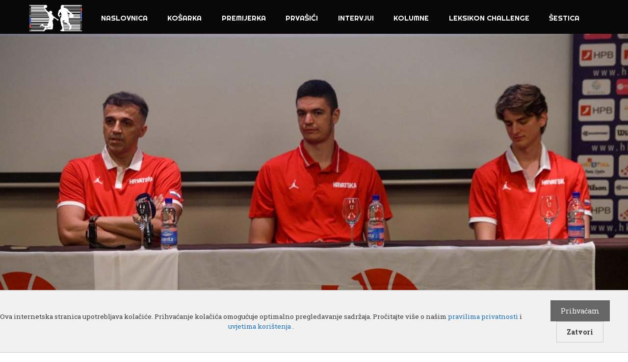

--- FILE ---
content_type: text/html; charset=UTF-8
request_url: https://sportskikod.com/okupili-se-sesarovi-reprezentativci-u-opatiji-slijede-pripreme-za-irsku-i-luksemburg/
body_size: 21771
content:
<!DOCTYPE html>
<html lang="hr" prefix="og: http://ogp.me/ns# fb: http://ogp.me/ns/fb#">
<head>
<meta charset="UTF-8">
<link rel="profile" href="https://gmpg.org/xfn/11">
<title>Okupili se Sesarovi reprezentativci, u Opatiji slijede pripreme za Irsku i Luksemburg | SPORTSKI KOD</title>
<style>img:is([sizes="auto" i], [sizes^="auto," i]) { contain-intrinsic-size: 3000px 1500px }</style>
<meta name="description" content="Zagreb pa Opatija, to je otprilike plan i program muške reprezentacije za ovo ljeto. Novi izbornik muške reprezentacije, Josip Sesar, u Zagrebu je okupio dio reprezentativaca koji će krenuti u pripreme za pretkvalifikacijske utakmice, protiv Irske i Luksemburga. U zagrebačkom hotelu Aristos danas je održana konferencija za medije Hrvatskog košarkaškog&hellip;">
<meta name="robots" content="index, follow, max-snippet:-1, max-image-preview:large, max-video-preview:-1">
<link rel="canonical" href="https://sportskikod.com/okupili-se-sesarovi-reprezentativci-u-opatiji-slijede-pripreme-za-irsku-i-luksemburg/">
<meta property="og:url" content="https://sportskikod.com/okupili-se-sesarovi-reprezentativci-u-opatiji-slijede-pripreme-za-irsku-i-luksemburg/">
<meta property="og:site_name" content="SPORTSKI KOD">
<meta property="og:locale" content="hr">
<meta property="og:type" content="article">
<meta property="article:author" content="https://www.facebook.com/sportskikod/">
<meta property="article:publisher" content="https://www.facebook.com/sportskikod/">
<meta property="article:section" content="Aktualno">
<meta property="article:tag" content="danko branković">
<meta property="article:tag" content="hrvatska košarkaška reprezentacija">
<meta property="article:tag" content="josip sesar">
<meta property="article:tag" content="lovro gnjidić">
<meta property="article:tag" content="luka krajnović">
<meta property="article:tag" content="Renato Serdarušić">
<meta property="og:title" content="Okupili se Sesarovi reprezentativci, u Opatiji slijede pripreme za Irsku i Luksemburg | SPORTSKI KOD">
<meta property="og:description" content="Zagreb pa Opatija, to je otprilike plan i program muške reprezentacije za ovo ljeto. Novi izbornik muške reprezentacije, Josip Sesar, u Zagrebu je okupio dio reprezentativaca koji će krenuti u pripreme za pretkvalifikacijske utakmice, protiv Irske i Luksemburga. U zagrebačkom hotelu Aristos danas je održana konferencija za medije Hrvatskog košarkaškog&hellip;">
<meta property="og:image" content="https://sportskikod.com/wp-content/uploads/2023/07/Press-05072023-7523-scaled.jpg">
<meta property="og:image:secure_url" content="https://sportskikod.com/wp-content/uploads/2023/07/Press-05072023-7523-scaled.jpg">
<meta property="og:image:width" content="1200">
<meta property="og:image:height" content="800">
<meta name="twitter:card" content="summary">
<meta name="twitter:title" content="Okupili se Sesarovi reprezentativci, u Opatiji slijede pripreme za Irsku i Luksemburg | SPORTSKI KOD">
<meta name="twitter:description" content="Zagreb pa Opatija, to je otprilike plan i program muške reprezentacije za ovo ljeto. Novi izbornik muške reprezentacije, Josip Sesar, u Zagrebu je okupio dio reprezentativaca koji će krenuti u pripreme za pretkvalifikacijske utakmice, protiv Irske i Luksemburga. U zagrebačkom hotelu Aristos danas je održana konferencija za medije Hrvatskog košarkaškog&hellip;">
<meta name="twitter:image" content="https://sportskikod.com/wp-content/uploads/2023/07/Press-05072023-7523-1024x683.jpg">
<link rel='dns-prefetch' href='//fonts.googleapis.com' />
<link href='https://fonts.gstatic.com' crossorigin rel='preconnect' />
<link rel="alternate" type="application/rss+xml" title="SPORTSKI KOD &raquo; Kanal" href="https://sportskikod.com/feed/" />
<link rel="alternate" type="application/rss+xml" title="SPORTSKI KOD &raquo; Kanal komentara" href="https://sportskikod.com/comments/feed/" />
<script id="wpp-js" src="https://sportskikod.com/wp-content/plugins/wordpress-popular-posts/assets/js/wpp.min.js?ver=7.2.0" data-sampling="0" data-sampling-rate="100" data-api-url="https://sportskikod.com/wp-json/wordpress-popular-posts" data-post-id="25319" data-token="7f13f98cff" data-lang="0" data-debug="0"></script>
<link rel="alternate" type="application/rss+xml" title="SPORTSKI KOD &raquo; Okupili se Sesarovi reprezentativci, u Opatiji slijede pripreme za Irsku i Luksemburg Kanal komentara" href="https://sportskikod.com/okupili-se-sesarovi-reprezentativci-u-opatiji-slijede-pripreme-za-irsku-i-luksemburg/feed/" />
<link rel='stylesheet' id='generate-fonts-css' href='//fonts.googleapis.com/css?family=Roboto+Slab:100,300,regular,700|Righteous:regular' media='all' />
<!-- <link rel='stylesheet' id='wp-block-library-css' href='https://sportskikod.com/wp-includes/css/dist/block-library/style.min.css?ver=6.7.4' media='all' /> -->
<link rel="stylesheet" type="text/css" href="//sportskikod.com/wp-content/cache/wpfc-minified/dvg3lf79/8e4xj.css" media="all"/>
<style id='classic-theme-styles-inline-css'>
/*! This file is auto-generated */
.wp-block-button__link{color:#fff;background-color:#32373c;border-radius:9999px;box-shadow:none;text-decoration:none;padding:calc(.667em + 2px) calc(1.333em + 2px);font-size:1.125em}.wp-block-file__button{background:#32373c;color:#fff;text-decoration:none}
</style>
<style id='global-styles-inline-css'>
:root{--wp--preset--aspect-ratio--square: 1;--wp--preset--aspect-ratio--4-3: 4/3;--wp--preset--aspect-ratio--3-4: 3/4;--wp--preset--aspect-ratio--3-2: 3/2;--wp--preset--aspect-ratio--2-3: 2/3;--wp--preset--aspect-ratio--16-9: 16/9;--wp--preset--aspect-ratio--9-16: 9/16;--wp--preset--color--black: #000000;--wp--preset--color--cyan-bluish-gray: #abb8c3;--wp--preset--color--white: #ffffff;--wp--preset--color--pale-pink: #f78da7;--wp--preset--color--vivid-red: #cf2e2e;--wp--preset--color--luminous-vivid-orange: #ff6900;--wp--preset--color--luminous-vivid-amber: #fcb900;--wp--preset--color--light-green-cyan: #7bdcb5;--wp--preset--color--vivid-green-cyan: #00d084;--wp--preset--color--pale-cyan-blue: #8ed1fc;--wp--preset--color--vivid-cyan-blue: #0693e3;--wp--preset--color--vivid-purple: #9b51e0;--wp--preset--gradient--vivid-cyan-blue-to-vivid-purple: linear-gradient(135deg,rgba(6,147,227,1) 0%,rgb(155,81,224) 100%);--wp--preset--gradient--light-green-cyan-to-vivid-green-cyan: linear-gradient(135deg,rgb(122,220,180) 0%,rgb(0,208,130) 100%);--wp--preset--gradient--luminous-vivid-amber-to-luminous-vivid-orange: linear-gradient(135deg,rgba(252,185,0,1) 0%,rgba(255,105,0,1) 100%);--wp--preset--gradient--luminous-vivid-orange-to-vivid-red: linear-gradient(135deg,rgba(255,105,0,1) 0%,rgb(207,46,46) 100%);--wp--preset--gradient--very-light-gray-to-cyan-bluish-gray: linear-gradient(135deg,rgb(238,238,238) 0%,rgb(169,184,195) 100%);--wp--preset--gradient--cool-to-warm-spectrum: linear-gradient(135deg,rgb(74,234,220) 0%,rgb(151,120,209) 20%,rgb(207,42,186) 40%,rgb(238,44,130) 60%,rgb(251,105,98) 80%,rgb(254,248,76) 100%);--wp--preset--gradient--blush-light-purple: linear-gradient(135deg,rgb(255,206,236) 0%,rgb(152,150,240) 100%);--wp--preset--gradient--blush-bordeaux: linear-gradient(135deg,rgb(254,205,165) 0%,rgb(254,45,45) 50%,rgb(107,0,62) 100%);--wp--preset--gradient--luminous-dusk: linear-gradient(135deg,rgb(255,203,112) 0%,rgb(199,81,192) 50%,rgb(65,88,208) 100%);--wp--preset--gradient--pale-ocean: linear-gradient(135deg,rgb(255,245,203) 0%,rgb(182,227,212) 50%,rgb(51,167,181) 100%);--wp--preset--gradient--electric-grass: linear-gradient(135deg,rgb(202,248,128) 0%,rgb(113,206,126) 100%);--wp--preset--gradient--midnight: linear-gradient(135deg,rgb(2,3,129) 0%,rgb(40,116,252) 100%);--wp--preset--font-size--small: 13px;--wp--preset--font-size--medium: 20px;--wp--preset--font-size--large: 36px;--wp--preset--font-size--x-large: 42px;--wp--preset--spacing--20: 0.44rem;--wp--preset--spacing--30: 0.67rem;--wp--preset--spacing--40: 1rem;--wp--preset--spacing--50: 1.5rem;--wp--preset--spacing--60: 2.25rem;--wp--preset--spacing--70: 3.38rem;--wp--preset--spacing--80: 5.06rem;--wp--preset--shadow--natural: 6px 6px 9px rgba(0, 0, 0, 0.2);--wp--preset--shadow--deep: 12px 12px 50px rgba(0, 0, 0, 0.4);--wp--preset--shadow--sharp: 6px 6px 0px rgba(0, 0, 0, 0.2);--wp--preset--shadow--outlined: 6px 6px 0px -3px rgba(255, 255, 255, 1), 6px 6px rgba(0, 0, 0, 1);--wp--preset--shadow--crisp: 6px 6px 0px rgba(0, 0, 0, 1);}:where(.is-layout-flex){gap: 0.5em;}:where(.is-layout-grid){gap: 0.5em;}body .is-layout-flex{display: flex;}.is-layout-flex{flex-wrap: wrap;align-items: center;}.is-layout-flex > :is(*, div){margin: 0;}body .is-layout-grid{display: grid;}.is-layout-grid > :is(*, div){margin: 0;}:where(.wp-block-columns.is-layout-flex){gap: 2em;}:where(.wp-block-columns.is-layout-grid){gap: 2em;}:where(.wp-block-post-template.is-layout-flex){gap: 1.25em;}:where(.wp-block-post-template.is-layout-grid){gap: 1.25em;}.has-black-color{color: var(--wp--preset--color--black) !important;}.has-cyan-bluish-gray-color{color: var(--wp--preset--color--cyan-bluish-gray) !important;}.has-white-color{color: var(--wp--preset--color--white) !important;}.has-pale-pink-color{color: var(--wp--preset--color--pale-pink) !important;}.has-vivid-red-color{color: var(--wp--preset--color--vivid-red) !important;}.has-luminous-vivid-orange-color{color: var(--wp--preset--color--luminous-vivid-orange) !important;}.has-luminous-vivid-amber-color{color: var(--wp--preset--color--luminous-vivid-amber) !important;}.has-light-green-cyan-color{color: var(--wp--preset--color--light-green-cyan) !important;}.has-vivid-green-cyan-color{color: var(--wp--preset--color--vivid-green-cyan) !important;}.has-pale-cyan-blue-color{color: var(--wp--preset--color--pale-cyan-blue) !important;}.has-vivid-cyan-blue-color{color: var(--wp--preset--color--vivid-cyan-blue) !important;}.has-vivid-purple-color{color: var(--wp--preset--color--vivid-purple) !important;}.has-black-background-color{background-color: var(--wp--preset--color--black) !important;}.has-cyan-bluish-gray-background-color{background-color: var(--wp--preset--color--cyan-bluish-gray) !important;}.has-white-background-color{background-color: var(--wp--preset--color--white) !important;}.has-pale-pink-background-color{background-color: var(--wp--preset--color--pale-pink) !important;}.has-vivid-red-background-color{background-color: var(--wp--preset--color--vivid-red) !important;}.has-luminous-vivid-orange-background-color{background-color: var(--wp--preset--color--luminous-vivid-orange) !important;}.has-luminous-vivid-amber-background-color{background-color: var(--wp--preset--color--luminous-vivid-amber) !important;}.has-light-green-cyan-background-color{background-color: var(--wp--preset--color--light-green-cyan) !important;}.has-vivid-green-cyan-background-color{background-color: var(--wp--preset--color--vivid-green-cyan) !important;}.has-pale-cyan-blue-background-color{background-color: var(--wp--preset--color--pale-cyan-blue) !important;}.has-vivid-cyan-blue-background-color{background-color: var(--wp--preset--color--vivid-cyan-blue) !important;}.has-vivid-purple-background-color{background-color: var(--wp--preset--color--vivid-purple) !important;}.has-black-border-color{border-color: var(--wp--preset--color--black) !important;}.has-cyan-bluish-gray-border-color{border-color: var(--wp--preset--color--cyan-bluish-gray) !important;}.has-white-border-color{border-color: var(--wp--preset--color--white) !important;}.has-pale-pink-border-color{border-color: var(--wp--preset--color--pale-pink) !important;}.has-vivid-red-border-color{border-color: var(--wp--preset--color--vivid-red) !important;}.has-luminous-vivid-orange-border-color{border-color: var(--wp--preset--color--luminous-vivid-orange) !important;}.has-luminous-vivid-amber-border-color{border-color: var(--wp--preset--color--luminous-vivid-amber) !important;}.has-light-green-cyan-border-color{border-color: var(--wp--preset--color--light-green-cyan) !important;}.has-vivid-green-cyan-border-color{border-color: var(--wp--preset--color--vivid-green-cyan) !important;}.has-pale-cyan-blue-border-color{border-color: var(--wp--preset--color--pale-cyan-blue) !important;}.has-vivid-cyan-blue-border-color{border-color: var(--wp--preset--color--vivid-cyan-blue) !important;}.has-vivid-purple-border-color{border-color: var(--wp--preset--color--vivid-purple) !important;}.has-vivid-cyan-blue-to-vivid-purple-gradient-background{background: var(--wp--preset--gradient--vivid-cyan-blue-to-vivid-purple) !important;}.has-light-green-cyan-to-vivid-green-cyan-gradient-background{background: var(--wp--preset--gradient--light-green-cyan-to-vivid-green-cyan) !important;}.has-luminous-vivid-amber-to-luminous-vivid-orange-gradient-background{background: var(--wp--preset--gradient--luminous-vivid-amber-to-luminous-vivid-orange) !important;}.has-luminous-vivid-orange-to-vivid-red-gradient-background{background: var(--wp--preset--gradient--luminous-vivid-orange-to-vivid-red) !important;}.has-very-light-gray-to-cyan-bluish-gray-gradient-background{background: var(--wp--preset--gradient--very-light-gray-to-cyan-bluish-gray) !important;}.has-cool-to-warm-spectrum-gradient-background{background: var(--wp--preset--gradient--cool-to-warm-spectrum) !important;}.has-blush-light-purple-gradient-background{background: var(--wp--preset--gradient--blush-light-purple) !important;}.has-blush-bordeaux-gradient-background{background: var(--wp--preset--gradient--blush-bordeaux) !important;}.has-luminous-dusk-gradient-background{background: var(--wp--preset--gradient--luminous-dusk) !important;}.has-pale-ocean-gradient-background{background: var(--wp--preset--gradient--pale-ocean) !important;}.has-electric-grass-gradient-background{background: var(--wp--preset--gradient--electric-grass) !important;}.has-midnight-gradient-background{background: var(--wp--preset--gradient--midnight) !important;}.has-small-font-size{font-size: var(--wp--preset--font-size--small) !important;}.has-medium-font-size{font-size: var(--wp--preset--font-size--medium) !important;}.has-large-font-size{font-size: var(--wp--preset--font-size--large) !important;}.has-x-large-font-size{font-size: var(--wp--preset--font-size--x-large) !important;}
:where(.wp-block-post-template.is-layout-flex){gap: 1.25em;}:where(.wp-block-post-template.is-layout-grid){gap: 1.25em;}
:where(.wp-block-columns.is-layout-flex){gap: 2em;}:where(.wp-block-columns.is-layout-grid){gap: 2em;}
:root :where(.wp-block-pullquote){font-size: 1.5em;line-height: 1.6;}
</style>
<!-- <link rel='stylesheet' id='dashicons-css' href='https://sportskikod.com/wp-includes/css/dashicons.min.css?ver=6.7.4' media='all' /> -->
<!-- <link rel='stylesheet' id='post-views-counter-frontend-css' href='https://sportskikod.com/wp-content/plugins/post-views-counter/css/frontend.min.css?ver=1.5.1' media='all' /> -->
<!-- <link rel='stylesheet' id='wordpress-popular-posts-css-css' href='https://sportskikod.com/wp-content/plugins/wordpress-popular-posts/assets/css/wpp.css?ver=7.2.0' media='all' /> -->
<!-- <link rel='stylesheet' id='generate-style-grid-css' href='https://sportskikod.com/wp-content/themes/generatepress/assets/css/unsemantic-grid.min.css?ver=3.0.3' media='all' /> -->
<!-- <link rel='stylesheet' id='generate-style-css' href='https://sportskikod.com/wp-content/themes/generatepress/assets/css/style.min.css?ver=3.0.3' media='all' /> -->
<link rel="stylesheet" type="text/css" href="//sportskikod.com/wp-content/cache/wpfc-minified/2j195po/8e4xj.css" media="all"/>
<style id='generate-style-inline-css'>
body{background-color:#ffffff;color:#3a3a3a;}a{color:#1e73be;}a:hover, a:focus, a:active{color:#000000;}body .grid-container{max-width:1300px;}.wp-block-group__inner-container{max-width:1300px;margin-left:auto;margin-right:auto;}.generate-back-to-top{font-size:20px;border-radius:3px;position:fixed;bottom:30px;right:30px;line-height:40px;width:40px;text-align:center;z-index:10;transition:opacity 300ms ease-in-out;}body, button, input, select, textarea{font-family:"Roboto Slab", serif;}body{line-height:1.5;}.entry-content > [class*="wp-block-"]:not(:last-child){margin-bottom:1.5em;}.main-title{font-size:45px;}.main-navigation .main-nav ul ul li a{font-size:14px;}.sidebar .widget, .footer-widgets .widget{font-size:17px;}h1{font-family:"Righteous", display;font-weight:300;font-size:40px;}h2{font-weight:300;font-size:30px;}h3{font-size:20px;}h4{font-size:inherit;}h5{font-size:inherit;}@media (max-width:768px){.main-title{font-size:30px;}h1{font-size:30px;}h2{font-size:25px;}}.top-bar{background-color:#636363;color:#ffffff;}.top-bar a{color:#ffffff;}.top-bar a:hover{color:#303030;}.site-header{background-color:#ffffff;color:#3a3a3a;}.site-header a{color:#3a3a3a;}.main-title a,.main-title a:hover{color:#222222;}.site-description{color:#757575;}.main-navigation,.main-navigation ul ul{background-color:#222222;}.main-navigation .main-nav ul li a,.menu-toggle, .main-navigation .menu-bar-items{color:#ffffff;}.main-navigation .main-nav ul li:hover > a,.main-navigation .main-nav ul li:focus > a, .main-navigation .main-nav ul li.sfHover > a, .main-navigation .menu-bar-item:hover > a, .main-navigation .menu-bar-item.sfHover > a{color:#ffffff;background-color:#3f3f3f;}button.menu-toggle:hover,button.menu-toggle:focus,.main-navigation .mobile-bar-items a,.main-navigation .mobile-bar-items a:hover,.main-navigation .mobile-bar-items a:focus{color:#ffffff;}.main-navigation .main-nav ul li[class*="current-menu-"] > a{color:#ffffff;background-color:#3f3f3f;}.main-navigation .main-nav ul li[class*="current-menu-"] > a:hover,.main-navigation .main-nav ul li[class*="current-menu-"].sfHover > a{color:#ffffff;background-color:#3f3f3f;}.navigation-search input[type="search"],.navigation-search input[type="search"]:active, .navigation-search input[type="search"]:focus, .main-navigation .main-nav ul li.search-item.active > a, .main-navigation .menu-bar-items .search-item.active > a{color:#ffffff;background-color:#3f3f3f;}.main-navigation ul ul{background-color:#3f3f3f;}.main-navigation .main-nav ul ul li a{color:#ffffff;}.main-navigation .main-nav ul ul li:hover > a,.main-navigation .main-nav ul ul li:focus > a,.main-navigation .main-nav ul ul li.sfHover > a{color:#ffffff;background-color:#4f4f4f;}.main-navigation .main-nav ul ul li[class*="current-menu-"] > a{color:#ffffff;background-color:#4f4f4f;}.main-navigation .main-nav ul ul li[class*="current-menu-"] > a:hover,.main-navigation .main-nav ul ul li[class*="current-menu-"].sfHover > a{color:#ffffff;background-color:#4f4f4f;}.separate-containers .inside-article, .separate-containers .comments-area, .separate-containers .page-header, .one-container .container, .separate-containers .paging-navigation, .inside-page-header{background-color:#ffffff;}.entry-meta{color:#595959;}.entry-meta a{color:#595959;}.entry-meta a:hover{color:#1e73be;}.sidebar .widget{background-color:#ffffff;}.sidebar .widget .widget-title{color:#000000;}.footer-widgets{background-color:#ffffff;}.footer-widgets .widget-title{color:#000000;}.site-info{color:#ffffff;background-color:#222222;}.site-info a{color:#ffffff;}.site-info a:hover{color:#606060;}.footer-bar .widget_nav_menu .current-menu-item a{color:#606060;}input[type="text"],input[type="email"],input[type="url"],input[type="password"],input[type="search"],input[type="tel"],input[type="number"],textarea,select{color:#666666;background-color:#fafafa;border-color:#cccccc;}input[type="text"]:focus,input[type="email"]:focus,input[type="url"]:focus,input[type="password"]:focus,input[type="search"]:focus,input[type="tel"]:focus,input[type="number"]:focus,textarea:focus,select:focus{color:#666666;background-color:#ffffff;border-color:#bfbfbf;}button,html input[type="button"],input[type="reset"],input[type="submit"],a.button,a.wp-block-button__link:not(.has-background){color:#ffffff;background-color:#666666;}button:hover,html input[type="button"]:hover,input[type="reset"]:hover,input[type="submit"]:hover,a.button:hover,button:focus,html input[type="button"]:focus,input[type="reset"]:focus,input[type="submit"]:focus,a.button:focus,a.wp-block-button__link:not(.has-background):active,a.wp-block-button__link:not(.has-background):focus,a.wp-block-button__link:not(.has-background):hover{color:#ffffff;background-color:#3f3f3f;}a.generate-back-to-top{background-color:rgba( 0,0,0,0.4 );color:#ffffff;}a.generate-back-to-top:hover,a.generate-back-to-top:focus{background-color:rgba( 0,0,0,0.6 );color:#ffffff;}@media (max-width: 768px){.main-navigation .menu-bar-item:hover > a, .main-navigation .menu-bar-item.sfHover > a{background:none;color:#ffffff;}}.inside-top-bar{padding:10px;}.inside-header{padding:40px;}.separate-containers .inside-article, .separate-containers .comments-area, .separate-containers .page-header, .separate-containers .paging-navigation, .one-container .site-content, .inside-page-header, .wp-block-group__inner-container{padding:0px;}.entry-content .alignwide, body:not(.no-sidebar) .entry-content .alignfull{margin-left:-0px;width:calc(100% + 0px);max-width:calc(100% + 0px);}.one-container.right-sidebar .site-main,.one-container.both-right .site-main{margin-right:0px;}.one-container.left-sidebar .site-main,.one-container.both-left .site-main{margin-left:0px;}.one-container.both-sidebars .site-main{margin:0px;}.separate-containers .widget, .separate-containers .site-main > *, .separate-containers .page-header, .widget-area .main-navigation{margin-bottom:0px;}.separate-containers .site-main{margin:0px;}.both-right.separate-containers .inside-left-sidebar{margin-right:0px;}.both-right.separate-containers .inside-right-sidebar{margin-left:0px;}.both-left.separate-containers .inside-left-sidebar{margin-right:0px;}.both-left.separate-containers .inside-right-sidebar{margin-left:0px;}.separate-containers .page-header-image, .separate-containers .page-header-contained, .separate-containers .page-header-image-single, .separate-containers .page-header-content-single{margin-top:0px;}.separate-containers .inside-right-sidebar, .separate-containers .inside-left-sidebar{margin-top:0px;margin-bottom:0px;}.rtl .menu-item-has-children .dropdown-menu-toggle{padding-left:20px;}.rtl .main-navigation .main-nav ul li.menu-item-has-children > a{padding-right:20px;}.site-info{padding:20px;}@media (max-width:768px){.separate-containers .inside-article, .separate-containers .comments-area, .separate-containers .page-header, .separate-containers .paging-navigation, .one-container .site-content, .inside-page-header, .wp-block-group__inner-container{padding:0px;}.site-info{padding-right:10px;padding-left:10px;}.entry-content .alignwide, body:not(.no-sidebar) .entry-content .alignfull{margin-left:-0px;width:calc(100% + 0px);max-width:calc(100% + 0px);}}.one-container .sidebar .widget{padding:0px;}/* End cached CSS */@media (max-width: 768px){.main-navigation .menu-toggle,.main-navigation .mobile-bar-items,.sidebar-nav-mobile:not(#sticky-placeholder){display:block;}.main-navigation ul,.gen-sidebar-nav{display:none;}[class*="nav-float-"] .site-header .inside-header > *{float:none;clear:both;}}
.main-navigation .main-nav ul li a,.menu-toggle,.main-navigation .mobile-bar-items a{transition: line-height 300ms ease}.main-navigation.toggled .main-nav > ul{background-color: #222222}
</style>
<!-- <link rel='stylesheet' id='generate-mobile-style-css' href='https://sportskikod.com/wp-content/themes/generatepress/assets/css/mobile.min.css?ver=3.0.3' media='all' /> -->
<!-- <link rel='stylesheet' id='generate-font-icons-css' href='https://sportskikod.com/wp-content/themes/generatepress/assets/css/components/font-icons.min.css?ver=3.0.3' media='all' /> -->
<!-- <link rel='stylesheet' id='elementor-frontend-css' href='https://sportskikod.com/wp-content/plugins/elementor/assets/css/frontend.min.css?ver=3.27.6' media='all' /> -->
<link rel="stylesheet" type="text/css" href="//sportskikod.com/wp-content/cache/wpfc-minified/7ljz1suq/8e4xj.css" media="all"/>
<style id='elementor-frontend-inline-css'>
.elementor-99 .elementor-element.elementor-element-fdda294:not(.elementor-motion-effects-element-type-background), .elementor-99 .elementor-element.elementor-element-fdda294 > .elementor-motion-effects-container > .elementor-motion-effects-layer{background-image:url("https://sportskikod.com/wp-content/uploads/2023/07/Press-05072023-7523-scaled.jpg");}
</style>
<!-- <link rel='stylesheet' id='widget-animated-headline-css' href='https://sportskikod.com/wp-content/plugins/elementor-pro/assets/css/widget-animated-headline.min.css?ver=3.27.4' media='all' /> -->
<!-- <link rel='stylesheet' id='widget-heading-css' href='https://sportskikod.com/wp-content/plugins/elementor/assets/css/widget-heading.min.css?ver=3.27.6' media='all' /> -->
<!-- <link rel='stylesheet' id='widget-image-css' href='https://sportskikod.com/wp-content/plugins/elementor/assets/css/widget-image.min.css?ver=3.27.6' media='all' /> -->
<!-- <link rel='stylesheet' id='widget-nav-menu-css' href='https://sportskikod.com/wp-content/plugins/elementor-pro/assets/css/widget-nav-menu.min.css?ver=3.27.4' media='all' /> -->
<!-- <link rel='stylesheet' id='e-sticky-css' href='https://sportskikod.com/wp-content/plugins/elementor-pro/assets/css/modules/sticky.min.css?ver=3.27.4' media='all' /> -->
<!-- <link rel='stylesheet' id='widget-search-form-css' href='https://sportskikod.com/wp-content/plugins/elementor-pro/assets/css/widget-search-form.min.css?ver=3.27.4' media='all' /> -->
<!-- <link rel='stylesheet' id='widget-text-editor-css' href='https://sportskikod.com/wp-content/plugins/elementor/assets/css/widget-text-editor.min.css?ver=3.27.6' media='all' /> -->
<!-- <link rel='stylesheet' id='widget-icon-list-css' href='https://sportskikod.com/wp-content/plugins/elementor/assets/css/widget-icon-list.min.css?ver=3.27.6' media='all' /> -->
<!-- <link rel='stylesheet' id='widget-social-css' href='https://sportskikod.com/wp-content/plugins/elementor-pro/assets/css/widget-social.min.css?ver=3.27.4' media='all' /> -->
<!-- <link rel='stylesheet' id='widget-social-icons-css' href='https://sportskikod.com/wp-content/plugins/elementor/assets/css/widget-social-icons.min.css?ver=3.27.6' media='all' /> -->
<!-- <link rel='stylesheet' id='e-apple-webkit-css' href='https://sportskikod.com/wp-content/plugins/elementor/assets/css/conditionals/apple-webkit.min.css?ver=3.27.6' media='all' /> -->
<!-- <link rel='stylesheet' id='widget-post-info-css' href='https://sportskikod.com/wp-content/plugins/elementor-pro/assets/css/widget-post-info.min.css?ver=3.27.4' media='all' /> -->
<!-- <link rel='stylesheet' id='e-animation-tada-css' href='https://sportskikod.com/wp-content/plugins/elementor/assets/lib/animations/styles/tada.min.css?ver=3.27.6' media='all' /> -->
<!-- <link rel='stylesheet' id='widget-share-buttons-css' href='https://sportskikod.com/wp-content/plugins/elementor-pro/assets/css/widget-share-buttons.min.css?ver=3.27.4' media='all' /> -->
<!-- <link rel='stylesheet' id='widget-divider-css' href='https://sportskikod.com/wp-content/plugins/elementor/assets/css/widget-divider.min.css?ver=3.27.6' media='all' /> -->
<link rel="stylesheet" type="text/css" href="//sportskikod.com/wp-content/cache/wpfc-minified/jzc8k6di/8e4xj.css" media="all"/>
<link rel='stylesheet' id='elementor-post-15214-css' href='https://sportskikod.com/wp-content/uploads/elementor/css/post-15214.css?ver=1740482146' media='all' />
<!-- <link rel='stylesheet' id='font-awesome-5-all-css' href='https://sportskikod.com/wp-content/plugins/elementor/assets/lib/font-awesome/css/all.min.css?ver=3.27.6' media='all' /> -->
<!-- <link rel='stylesheet' id='font-awesome-4-shim-css' href='https://sportskikod.com/wp-content/plugins/elementor/assets/lib/font-awesome/css/v4-shims.min.css?ver=3.27.6' media='all' /> -->
<link rel="stylesheet" type="text/css" href="//sportskikod.com/wp-content/cache/wpfc-minified/g0i8fipk/8e4xj.css" media="all"/>
<link rel='stylesheet' id='elementor-post-109-css' href='https://sportskikod.com/wp-content/uploads/elementor/css/post-109.css?ver=1746777160' media='all' />
<link rel='stylesheet' id='elementor-post-455-css' href='https://sportskikod.com/wp-content/uploads/elementor/css/post-455.css?ver=1763127146' media='all' />
<link rel='stylesheet' id='elementor-post-99-css' href='https://sportskikod.com/wp-content/uploads/elementor/css/post-99.css?ver=1740482153' media='all' />
<!-- <link rel='stylesheet' id='slb_core-css' href='https://sportskikod.com/wp-content/plugins/simple-lightbox/client/css/app.css?ver=2.9.3' media='all' /> -->
<!-- <link rel='stylesheet' id='generate-blog-columns-css' href='https://sportskikod.com/wp-content/plugins/gp-premium/blog/functions/css/columns.min.css?ver=2.0.3' media='all' /> -->
<!-- <link rel='stylesheet' id='generate-sticky-css' href='https://sportskikod.com/wp-content/plugins/gp-premium/menu-plus/functions/css/sticky.min.css?ver=2.0.3' media='all' /> -->
<!-- <link rel='stylesheet' id='generate-offside-css' href='https://sportskikod.com/wp-content/plugins/gp-premium/menu-plus/functions/css/offside.min.css?ver=2.0.3' media='all' /> -->
<link rel="stylesheet" type="text/css" href="//sportskikod.com/wp-content/cache/wpfc-minified/6wdq5l0w/8e4xj.css" media="all"/>
<style id='generate-offside-inline-css'>
.slideout-navigation.main-navigation .main-nav ul li a{font-weight:normal;text-transform:none;}.slideout-navigation, .slideout-navigation a{color:#ffffff;}.slideout-navigation button.slideout-exit{color:#ffffff;padding-left:20px;padding-right:20px;}.slideout-navigation .dropdown-menu-toggle:before{content:"\f107";}.slideout-navigation .sfHover > a .dropdown-menu-toggle:before{content:"\f106";}@media (max-width: 768px){.menu-bar-item.slideout-toggle{display:none;}}
</style>
<!-- <link rel='stylesheet' id='gp-premium-icons-css' href='https://sportskikod.com/wp-content/plugins/gp-premium/general/icons/icons.min.css?ver=2.0.3' media='all' /> -->
<link rel="stylesheet" type="text/css" href="//sportskikod.com/wp-content/cache/wpfc-minified/6jyg7scf/8e4xj.css" media="all"/>
<link rel='stylesheet' id='google-fonts-1-css' href='https://fonts.googleapis.com/css?family=Righteous%3A100%2C100italic%2C200%2C200italic%2C300%2C300italic%2C400%2C400italic%2C500%2C500italic%2C600%2C600italic%2C700%2C700italic%2C800%2C800italic%2C900%2C900italic%7CSpectral%3A100%2C100italic%2C200%2C200italic%2C300%2C300italic%2C400%2C400italic%2C500%2C500italic%2C600%2C600italic%2C700%2C700italic%2C800%2C800italic%2C900%2C900italic%7CRoboto%3A100%2C100italic%2C200%2C200italic%2C300%2C300italic%2C400%2C400italic%2C500%2C500italic%2C600%2C600italic%2C700%2C700italic%2C800%2C800italic%2C900%2C900italic&#038;display=auto&#038;ver=6.7.4' media='all' />
<link rel="preconnect" href="https://fonts.gstatic.com/" crossorigin><script src='//sportskikod.com/wp-content/cache/wpfc-minified/djlhlbx6/8e4xj.js' type="text/javascript"></script>
<!-- <script src="https://sportskikod.com/wp-includes/js/jquery/jquery.min.js?ver=3.7.1" id="jquery-core-js"></script> -->
<!-- <script src="https://sportskikod.com/wp-includes/js/jquery/jquery-migrate.min.js?ver=3.4.1" id="jquery-migrate-js"></script> -->
<script id="post-views-counter-frontend-js-before">
var pvcArgsFrontend = {"mode":"js","postID":25319,"requestURL":"https:\/\/sportskikod.com\/wp-admin\/admin-ajax.php","nonce":"587cfc1960","dataStorage":"cookies","multisite":false,"path":"\/","domain":""};
</script>
<script src='//sportskikod.com/wp-content/cache/wpfc-minified/7a9pfvac/8e4xj.js' type="text/javascript"></script>
<!-- <script src="https://sportskikod.com/wp-content/plugins/post-views-counter/js/frontend.min.js?ver=1.5.1" id="post-views-counter-frontend-js"></script> -->
<!-- <script src="https://sportskikod.com/wp-content/plugins/elementor/assets/lib/font-awesome/js/v4-shims.min.js?ver=3.27.6" id="font-awesome-4-shim-js"></script> -->
<link rel="https://api.w.org/" href="https://sportskikod.com/wp-json/" /><link rel="alternate" title="JSON" type="application/json" href="https://sportskikod.com/wp-json/wp/v2/posts/25319" /><link rel="EditURI" type="application/rsd+xml" title="RSD" href="https://sportskikod.com/xmlrpc.php?rsd" />
<meta name="generator" content="WordPress 6.7.4" />
<link rel='shortlink' href='https://sportskikod.com/?p=25319' />
<link rel="alternate" title="oEmbed (JSON)" type="application/json+oembed" href="https://sportskikod.com/wp-json/oembed/1.0/embed?url=https%3A%2F%2Fsportskikod.com%2Fokupili-se-sesarovi-reprezentativci-u-opatiji-slijede-pripreme-za-irsku-i-luksemburg%2F" />
<link rel="alternate" title="oEmbed (XML)" type="text/xml+oembed" href="https://sportskikod.com/wp-json/oembed/1.0/embed?url=https%3A%2F%2Fsportskikod.com%2Fokupili-se-sesarovi-reprezentativci-u-opatiji-slijede-pripreme-za-irsku-i-luksemburg%2F&#038;format=xml" />
<style id="wpp-loading-animation-styles">@-webkit-keyframes bgslide{from{background-position-x:0}to{background-position-x:-200%}}@keyframes bgslide{from{background-position-x:0}to{background-position-x:-200%}}.wpp-widget-block-placeholder,.wpp-shortcode-placeholder{margin:0 auto;width:60px;height:3px;background:#dd3737;background:linear-gradient(90deg,#dd3737 0%,#571313 10%,#dd3737 100%);background-size:200% auto;border-radius:3px;-webkit-animation:bgslide 1s infinite linear;animation:bgslide 1s infinite linear}</style>
<link rel="pingback" href="https://sportskikod.com/xmlrpc.php">
<meta name="viewport" content="width=device-width, initial-scale=1"><meta name="generator" content="Elementor 3.27.6; features: e_font_icon_svg, additional_custom_breakpoints; settings: css_print_method-external, google_font-enabled, font_display-auto">
<style>.recentcomments a{display:inline !important;padding:0 !important;margin:0 !important;}</style>			<style>
.e-con.e-parent:nth-of-type(n+4):not(.e-lazyloaded):not(.e-no-lazyload),
.e-con.e-parent:nth-of-type(n+4):not(.e-lazyloaded):not(.e-no-lazyload) * {
background-image: none !important;
}
@media screen and (max-height: 1024px) {
.e-con.e-parent:nth-of-type(n+3):not(.e-lazyloaded):not(.e-no-lazyload),
.e-con.e-parent:nth-of-type(n+3):not(.e-lazyloaded):not(.e-no-lazyload) * {
background-image: none !important;
}
}
@media screen and (max-height: 640px) {
.e-con.e-parent:nth-of-type(n+2):not(.e-lazyloaded):not(.e-no-lazyload),
.e-con.e-parent:nth-of-type(n+2):not(.e-lazyloaded):not(.e-no-lazyload) * {
background-image: none !important;
}
}
</style>
<link rel="icon" href="https://sportskikod.com/wp-content/uploads/2018/06/cropped-sKinvert-32x32.png" sizes="32x32" />
<link rel="icon" href="https://sportskikod.com/wp-content/uploads/2018/06/cropped-sKinvert-192x192.png" sizes="192x192" />
<link rel="apple-touch-icon" href="https://sportskikod.com/wp-content/uploads/2018/06/cropped-sKinvert-180x180.png" />
<meta name="msapplication-TileImage" content="https://sportskikod.com/wp-content/uploads/2018/06/cropped-sKinvert-270x270.png" />
<!-- START - Open Graph and Twitter Card Tags 3.3.4 -->
<!-- Facebook Open Graph -->
<meta property="og:locale" content="hr_HR"/>
<meta property="og:site_name" content="SPORTSKI KOD"/>
<meta property="og:title" content="Okupili se Sesarovi reprezentativci, u Opatiji slijede pripreme za Irsku i Luksemburg"/>
<meta property="og:url" content="https://sportskikod.com/okupili-se-sesarovi-reprezentativci-u-opatiji-slijede-pripreme-za-irsku-i-luksemburg/"/>
<meta property="og:type" content="article"/>
<meta property="og:description" content="Zagreb pa Opatija, to je otprilike plan i program muške reprezentacije za ovo ljeto. 
Novi izbornik muške reprezentacije, Josip Sesar, u Zagrebu je okupio dio reprezentativaca koji će krenuti u pripreme za pretkvalifikacijske utakmice, protiv Irske i Luksemburga. 
U zagrebačkom hotelu Aristos"/>
<meta property="og:image" content="https://sportskikod.com/wp-content/uploads/2023/07/Press-05072023-7523-scaled.jpg"/>
<meta property="og:image:url" content="https://sportskikod.com/wp-content/uploads/2023/07/Press-05072023-7523-scaled.jpg"/>
<meta property="og:image:secure_url" content="https://sportskikod.com/wp-content/uploads/2023/07/Press-05072023-7523-scaled.jpg"/>
<meta property="article:published_time" content="2023-07-06T07:37:52+02:00"/>
<meta property="article:modified_time" content="2023-07-06T07:37:53+02:00" />
<meta property="og:updated_time" content="2023-07-06T07:37:53+02:00" />
<meta property="article:section" content="Aktualno"/>
<meta property="article:section" content="Košarka"/>
<meta property="article:publisher" content="https://www.facebook.com/sportskikod/"/>
<!-- Google+ / Schema.org -->
<meta itemprop="name" content="Okupili se Sesarovi reprezentativci, u Opatiji slijede pripreme za Irsku i Luksemburg"/>
<meta itemprop="headline" content="Okupili se Sesarovi reprezentativci, u Opatiji slijede pripreme za Irsku i Luksemburg"/>
<meta itemprop="description" content="Zagreb pa Opatija, to je otprilike plan i program muške reprezentacije za ovo ljeto. 
Novi izbornik muške reprezentacije, Josip Sesar, u Zagrebu je okupio dio reprezentativaca koji će krenuti u pripreme za pretkvalifikacijske utakmice, protiv Irske i Luksemburga. 
U zagrebačkom hotelu Aristos"/>
<meta itemprop="image" content="https://sportskikod.com/wp-content/uploads/2023/07/Press-05072023-7523-scaled.jpg"/>
<meta itemprop="datePublished" content="2023-07-06"/>
<meta itemprop="dateModified" content="2023-07-06T07:37:53+02:00" />
<meta itemprop="author" content="Goran Vidaković"/>
<!--<meta itemprop="publisher" content="SPORTSKI KOD"/>--> <!-- To solve: The attribute publisher.itemtype has an invalid value -->
<!-- Twitter Cards -->
<meta name="twitter:title" content="Okupili se Sesarovi reprezentativci, u Opatiji slijede pripreme za Irsku i Luksemburg"/>
<meta name="twitter:url" content="https://sportskikod.com/okupili-se-sesarovi-reprezentativci-u-opatiji-slijede-pripreme-za-irsku-i-luksemburg/"/>
<meta name="twitter:description" content="Zagreb pa Opatija, to je otprilike plan i program muške reprezentacije za ovo ljeto. 
Novi izbornik muške reprezentacije, Josip Sesar, u Zagrebu je okupio dio reprezentativaca koji će krenuti u pripreme za pretkvalifikacijske utakmice, protiv Irske i Luksemburga. 
U zagrebačkom hotelu Aristos"/>
<meta name="twitter:image" content="https://sportskikod.com/wp-content/uploads/2023/07/Press-05072023-7523-scaled.jpg"/>
<meta name="twitter:card" content="summary_large_image"/>
<!-- SEO -->
<!-- Misc. tags -->
<!-- is_singular -->
<!-- END - Open Graph and Twitter Card Tags 3.3.4 -->
</head>
<body class="post-template-default single single-post postid-25319 single-format-standard wp-custom-logo wp-embed-responsive post-image-aligned-center slideout-enabled slideout-both sticky-menu-fade sticky-enabled both-sticky-menu no-sidebar nav-below-header one-container fluid-header active-footer-widgets-0 nav-aligned-left header-aligned-left dropdown-hover featured-image-active elementor-default elementor-template-full-width elementor-kit-15214 elementor-page-99 full-width-content" itemtype="https://schema.org/Blog" itemscope>
<div data-nosnippet class="seopress-user-consent seopress-user-message seopress-user-consent-hide">
<p>Ova internetska stranica upotrebljava kolačiće. Prihvaćanje kolačića omogućuje optimalno pregledavanje sadržaja. Pročitajte više o našim <a href="https://sportskikod.com/polica-privatnosti/">pravilima privatnosti</a> i <a href="https://sportskikod.com/uvjeti-koristenja/">uvjetima korištenja .</a></p>
<p>
<button id="seopress-user-consent-accept" type="button">Prihvaćam</button>
<button type="button" id="seopress-user-consent-close">Zatvori</button>
</p>
</div><div class="seopress-user-consent-backdrop seopress-user-consent-hide"></div><style>.seopress-user-consent {left: 50%;position: fixed;z-index: 8000;padding: 20px;display: inline-flex;justify-content: center;border: 1px solid #CCC;max-width:100%;width:100%;bottom:0;transform: translate(-50%, 0);text-align:center;background:#F1F1F1;}@media (max-width: 782px) {.seopress-user-consent {display: block;}}.seopress-user-consent.seopress-user-message p:first-child {margin-right:20px}.seopress-user-consent p {margin: 0;font-size: 0.8em;align-self: center;}.seopress-user-consent button {vertical-align: middle;margin: 0;font-size: 14px;}.seopress-user-consent button:hover{}#seopress-user-consent-close{margin: 0;position: relative;font-weight: bold;border: 1px solid #ccc;background:none;color:inherit;}#seopress-user-consent-close:hover{cursor:pointer;background:#222;color:#fff;}.seopress-user-consent-hide{display:none;}.seopress-edit-choice{
background: none;
justify-content: start;
z-index: 7500;
border: none;
width: inherit;
transform: none;
left: inherit;
bottom: 0;
top: inherit;
}</style><a class="screen-reader-text skip-link" href="#content" title="Preskoči na sadržaj">Preskoči na sadržaj</a>		<div data-elementor-type="header" data-elementor-id="109" class="elementor elementor-109 elementor-location-header" data-elementor-post-type="elementor_library">
<section class="elementor-section elementor-top-section elementor-element elementor-element-12e40bdb elementor-section-content-middle elementor-hidden-desktop elementor-hidden-tablet elementor-hidden-mobile elementor-section-boxed elementor-section-height-default elementor-section-height-default" data-id="12e40bdb" data-element_type="section" data-settings="{&quot;background_background&quot;:&quot;classic&quot;}">
<div class="elementor-container elementor-column-gap-default">
<div class="elementor-column elementor-col-25 elementor-top-column elementor-element elementor-element-563c0a1a" data-id="563c0a1a" data-element_type="column">
<div class="elementor-widget-wrap">
</div>
</div>
<div class="elementor-column elementor-col-25 elementor-top-column elementor-element elementor-element-4c1d6f7" data-id="4c1d6f7" data-element_type="column" data-settings="{&quot;background_background&quot;:&quot;classic&quot;}">
<div class="elementor-widget-wrap elementor-element-populated">
<div class="elementor-element elementor-element-e37cc89 elementor-headline--style-rotate elementor-widget elementor-widget-animated-headline" data-id="e37cc89" data-element_type="widget" data-settings="{&quot;headline_style&quot;:&quot;rotate&quot;,&quot;rotating_text&quot;:&quot;sportski\nsportski\nsportski\nsportski&quot;,&quot;animation_type&quot;:&quot;typing&quot;,&quot;loop&quot;:&quot;yes&quot;,&quot;rotate_iteration_delay&quot;:2500}" data-widget_type="animated-headline.default">
<div class="elementor-widget-container">
<h3 class="elementor-headline elementor-headline-animation-type-typing elementor-headline-letters">
<span class="elementor-headline-dynamic-wrapper elementor-headline-text-wrapper">
<span class="elementor-headline-dynamic-text elementor-headline-text-active">
sportski			</span>
<span class="elementor-headline-dynamic-text">
sportski			</span>
<span class="elementor-headline-dynamic-text">
sportski			</span>
<span class="elementor-headline-dynamic-text">
sportski			</span>
</span>
</h3>
</div>
</div>
</div>
</div>
<div class="elementor-column elementor-col-25 elementor-top-column elementor-element elementor-element-a59cd67" data-id="a59cd67" data-element_type="column" data-settings="{&quot;background_background&quot;:&quot;classic&quot;}">
<div class="elementor-widget-wrap elementor-element-populated">
<div class="elementor-element elementor-element-c9f7282 elementor-widget elementor-widget-heading" data-id="c9f7282" data-element_type="widget" data-widget_type="heading.default">
<div class="elementor-widget-container">
<h2 class="elementor-heading-title elementor-size-default">KOD</h2>				</div>
</div>
</div>
</div>
<div class="elementor-column elementor-col-25 elementor-top-column elementor-element elementor-element-7618a0b elementor-hidden-tablet elementor-hidden-phone" data-id="7618a0b" data-element_type="column">
<div class="elementor-widget-wrap">
</div>
</div>
</div>
</section>
<section class="elementor-section elementor-inner-section elementor-element elementor-element-3913fc9f elementor-hidden-desktop elementor-hidden-tablet elementor-hidden-phone elementor-section-boxed elementor-section-height-default elementor-section-height-default" data-id="3913fc9f" data-element_type="section" data-settings="{&quot;background_background&quot;:&quot;classic&quot;}">
<div class="elementor-container elementor-column-gap-default">
<div class="elementor-column elementor-col-50 elementor-inner-column elementor-element elementor-element-39127e4f" data-id="39127e4f" data-element_type="column" data-settings="{&quot;background_background&quot;:&quot;classic&quot;}">
<div class="elementor-widget-wrap elementor-element-populated">
<div class="elementor-element elementor-element-3c0067d1 elementor-widget elementor-widget-heading" data-id="3c0067d1" data-element_type="widget" data-widget_type="heading.default">
<div class="elementor-widget-container">
<h6 class="elementor-heading-title elementor-size-default">AKTUALNE VIJESTI:</h6>				</div>
</div>
</div>
</div>
<div class="elementor-column elementor-col-50 elementor-inner-column elementor-element elementor-element-66cafbe2" data-id="66cafbe2" data-element_type="column" data-settings="{&quot;background_background&quot;:&quot;classic&quot;}">
<div class="elementor-widget-wrap">
</div>
</div>
</div>
</section>
<section class="elementor-section elementor-top-section elementor-element elementor-element-ba46388 elementor-section-boxed elementor-section-height-default elementor-section-height-default" data-id="ba46388" data-element_type="section" data-settings="{&quot;background_background&quot;:&quot;classic&quot;,&quot;sticky&quot;:&quot;top&quot;,&quot;sticky_on&quot;:[&quot;desktop&quot;,&quot;tablet&quot;,&quot;mobile&quot;],&quot;sticky_offset&quot;:0,&quot;sticky_effects_offset&quot;:0,&quot;sticky_anchor_link_offset&quot;:0}">
<div class="elementor-container elementor-column-gap-no">
<div class="elementor-column elementor-col-50 elementor-top-column elementor-element elementor-element-8d74a8b" data-id="8d74a8b" data-element_type="column">
<div class="elementor-widget-wrap elementor-element-populated">
<div class="elementor-element elementor-element-6de90784 elementor-widget-mobile__width-initial elementor-widget elementor-widget-theme-site-logo elementor-widget-image" data-id="6de90784" data-element_type="widget" data-widget_type="theme-site-logo.default">
<div class="elementor-widget-container">
<a href="https://sportskikod.com">
<img width="400" height="202" src="https://sportskikod.com/wp-content/uploads/2024/10/logo-novi-bijeli.png" class="attachment-full size-full wp-image-28021" alt="" srcset="https://sportskikod.com/wp-content/uploads/2024/10/logo-novi-bijeli.png 400w, https://sportskikod.com/wp-content/uploads/2024/10/logo-novi-bijeli-300x152.png 300w" sizes="(max-width: 400px) 100vw, 400px" />				</a>
</div>
</div>
</div>
</div>
<div class="elementor-column elementor-col-50 elementor-top-column elementor-element elementor-element-9db9ae4" data-id="9db9ae4" data-element_type="column">
<div class="elementor-widget-wrap elementor-element-populated">
<div class="elementor-element elementor-element-27ef9b8 elementor-nav-menu__align-justify elementor-nav-menu--dropdown-mobile elementor-nav-menu--stretch elementor-nav-menu__text-align-center elementor-nav-menu--toggle elementor-nav-menu--burger elementor-widget elementor-widget-nav-menu" data-id="27ef9b8" data-element_type="widget" data-settings="{&quot;full_width&quot;:&quot;stretch&quot;,&quot;layout&quot;:&quot;horizontal&quot;,&quot;submenu_icon&quot;:{&quot;value&quot;:&quot;&lt;svg class=\&quot;e-font-icon-svg e-fas-caret-down\&quot; viewBox=\&quot;0 0 320 512\&quot; xmlns=\&quot;http:\/\/www.w3.org\/2000\/svg\&quot;&gt;&lt;path d=\&quot;M31.3 192h257.3c17.8 0 26.7 21.5 14.1 34.1L174.1 354.8c-7.8 7.8-20.5 7.8-28.3 0L17.2 226.1C4.6 213.5 13.5 192 31.3 192z\&quot;&gt;&lt;\/path&gt;&lt;\/svg&gt;&quot;,&quot;library&quot;:&quot;fa-solid&quot;},&quot;toggle&quot;:&quot;burger&quot;}" data-widget_type="nav-menu.default">
<div class="elementor-widget-container">
<nav aria-label="Menu" class="elementor-nav-menu--main elementor-nav-menu__container elementor-nav-menu--layout-horizontal e--pointer-background e--animation-sweep-right">
<ul id="menu-1-27ef9b8" class="elementor-nav-menu"><li class="menu-item menu-item-type-post_type menu-item-object-page menu-item-home menu-item-126"><a href="https://sportskikod.com/" class="elementor-item">NASLOVNICA</a></li>
<li class="menu-item menu-item-type-taxonomy menu-item-object-category current-post-ancestor current-menu-parent current-post-parent menu-item-14245"><a href="https://sportskikod.com/kategorija/kosarka/" class="elementor-item">Košarka</a></li>
<li class="menu-item menu-item-type-taxonomy menu-item-object-category menu-item-14242"><a href="https://sportskikod.com/kategorija/kosarka/premijerka/" class="elementor-item">Premijerka</a></li>
<li class="menu-item menu-item-type-taxonomy menu-item-object-category menu-item-14243"><a href="https://sportskikod.com/kategorija/kosarka/prvasici/" class="elementor-item">Prvašići</a></li>
<li class="menu-item menu-item-type-taxonomy menu-item-object-category menu-item-14247"><a href="https://sportskikod.com/kategorija/intervjui/" class="elementor-item">Intervjui</a></li>
<li class="menu-item menu-item-type-taxonomy menu-item-object-category menu-item-14246"><a href="https://sportskikod.com/kategorija/kolumne/" class="elementor-item">Kolumne</a></li>
<li class="menu-item menu-item-type-taxonomy menu-item-object-category menu-item-14248"><a href="https://sportskikod.com/kategorija/rubrike/leksikon-challenge/" class="elementor-item">Leksikon challenge</a></li>
<li class="menu-item menu-item-type-taxonomy menu-item-object-category menu-item-14244"><a href="https://sportskikod.com/kategorija/kosarka/sestica/" class="elementor-item">Šestica</a></li>
</ul>			</nav>
<div class="elementor-menu-toggle" role="button" tabindex="0" aria-label="Menu Toggle" aria-expanded="false">
<svg aria-hidden="true" role="presentation" class="elementor-menu-toggle__icon--open e-font-icon-svg e-eicon-menu-bar" viewBox="0 0 1000 1000" xmlns="http://www.w3.org/2000/svg"><path d="M104 333H896C929 333 958 304 958 271S929 208 896 208H104C71 208 42 237 42 271S71 333 104 333ZM104 583H896C929 583 958 554 958 521S929 458 896 458H104C71 458 42 487 42 521S71 583 104 583ZM104 833H896C929 833 958 804 958 771S929 708 896 708H104C71 708 42 737 42 771S71 833 104 833Z"></path></svg><svg aria-hidden="true" role="presentation" class="elementor-menu-toggle__icon--close e-font-icon-svg e-eicon-close" viewBox="0 0 1000 1000" xmlns="http://www.w3.org/2000/svg"><path d="M742 167L500 408 258 167C246 154 233 150 217 150 196 150 179 158 167 167 154 179 150 196 150 212 150 229 154 242 171 254L408 500 167 742C138 771 138 800 167 829 196 858 225 858 254 829L496 587 738 829C750 842 767 846 783 846 800 846 817 842 829 829 842 817 846 804 846 783 846 767 842 750 829 737L588 500 833 258C863 229 863 200 833 171 804 137 775 137 742 167Z"></path></svg>		</div>
<nav class="elementor-nav-menu--dropdown elementor-nav-menu__container" aria-hidden="true">
<ul id="menu-2-27ef9b8" class="elementor-nav-menu"><li class="menu-item menu-item-type-post_type menu-item-object-page menu-item-home menu-item-126"><a href="https://sportskikod.com/" class="elementor-item" tabindex="-1">NASLOVNICA</a></li>
<li class="menu-item menu-item-type-taxonomy menu-item-object-category current-post-ancestor current-menu-parent current-post-parent menu-item-14245"><a href="https://sportskikod.com/kategorija/kosarka/" class="elementor-item" tabindex="-1">Košarka</a></li>
<li class="menu-item menu-item-type-taxonomy menu-item-object-category menu-item-14242"><a href="https://sportskikod.com/kategorija/kosarka/premijerka/" class="elementor-item" tabindex="-1">Premijerka</a></li>
<li class="menu-item menu-item-type-taxonomy menu-item-object-category menu-item-14243"><a href="https://sportskikod.com/kategorija/kosarka/prvasici/" class="elementor-item" tabindex="-1">Prvašići</a></li>
<li class="menu-item menu-item-type-taxonomy menu-item-object-category menu-item-14247"><a href="https://sportskikod.com/kategorija/intervjui/" class="elementor-item" tabindex="-1">Intervjui</a></li>
<li class="menu-item menu-item-type-taxonomy menu-item-object-category menu-item-14246"><a href="https://sportskikod.com/kategorija/kolumne/" class="elementor-item" tabindex="-1">Kolumne</a></li>
<li class="menu-item menu-item-type-taxonomy menu-item-object-category menu-item-14248"><a href="https://sportskikod.com/kategorija/rubrike/leksikon-challenge/" class="elementor-item" tabindex="-1">Leksikon challenge</a></li>
<li class="menu-item menu-item-type-taxonomy menu-item-object-category menu-item-14244"><a href="https://sportskikod.com/kategorija/kosarka/sestica/" class="elementor-item" tabindex="-1">Šestica</a></li>
</ul>			</nav>
</div>
</div>
</div>
</div>
</div>
</section>
<section class="elementor-section elementor-top-section elementor-element elementor-element-d2fb97e elementor-section-full_width elementor-section-content-middle elementor-hidden-desktop elementor-hidden-tablet elementor-hidden-phone elementor-section-height-default elementor-section-height-default" data-id="d2fb97e" data-element_type="section" data-settings="{&quot;background_background&quot;:&quot;classic&quot;,&quot;sticky&quot;:&quot;top&quot;,&quot;sticky_on&quot;:[&quot;desktop&quot;,&quot;tablet&quot;,&quot;mobile&quot;],&quot;sticky_offset&quot;:0,&quot;sticky_effects_offset&quot;:0,&quot;sticky_anchor_link_offset&quot;:0}">
<div class="elementor-container elementor-column-gap-no">
<div class="elementor-column elementor-col-33 elementor-top-column elementor-element elementor-element-39cf762" data-id="39cf762" data-element_type="column">
<div class="elementor-widget-wrap elementor-element-populated">
<div class="elementor-element elementor-element-6ffdbe3 elementor-widget elementor-widget-html" data-id="6ffdbe3" data-element_type="widget" data-widget_type="html.default">
<div class="elementor-widget-container">
<script
src='https://cdn.krakenoptimize.com/setup/get/bccd3acf-c5b7-4466-8fa0-08d72be4964d'
async='' type='text/javascript'></script>				</div>
</div>
<div class="elementor-element elementor-element-46c48c4 elementor-widget elementor-widget-theme-site-logo elementor-widget-image" data-id="46c48c4" data-element_type="widget" data-widget_type="theme-site-logo.default">
<div class="elementor-widget-container">
<a href="https://sportskikod.com">
<img width="400" height="202" src="https://sportskikod.com/wp-content/uploads/2024/10/logo-novi-bijeli.png" class="attachment-full size-full wp-image-28021" alt="" srcset="https://sportskikod.com/wp-content/uploads/2024/10/logo-novi-bijeli.png 400w, https://sportskikod.com/wp-content/uploads/2024/10/logo-novi-bijeli-300x152.png 300w" sizes="(max-width: 400px) 100vw, 400px" />				</a>
</div>
</div>
<div class="elementor-element elementor-element-d804425 elementor-headline--style-rotate elementor-widget elementor-widget-animated-headline" data-id="d804425" data-element_type="widget" data-settings="{&quot;headline_style&quot;:&quot;rotate&quot;,&quot;rotating_text&quot;:&quot;sportski KOD\nsportski KOD\nsportski KOD\nsportski KOD&quot;,&quot;animation_type&quot;:&quot;typing&quot;,&quot;loop&quot;:&quot;yes&quot;,&quot;rotate_iteration_delay&quot;:2500}" data-widget_type="animated-headline.default">
<div class="elementor-widget-container">
<h3 class="elementor-headline elementor-headline-animation-type-typing elementor-headline-letters">
<span class="elementor-headline-dynamic-wrapper elementor-headline-text-wrapper">
<span class="elementor-headline-dynamic-text elementor-headline-text-active">
sportski&nbsp;KOD			</span>
<span class="elementor-headline-dynamic-text">
sportski&nbsp;KOD			</span>
<span class="elementor-headline-dynamic-text">
sportski&nbsp;KOD			</span>
<span class="elementor-headline-dynamic-text">
sportski&nbsp;KOD			</span>
</span>
</h3>
</div>
</div>
</div>
</div>
<div class="elementor-column elementor-col-33 elementor-top-column elementor-element elementor-element-d0001d7" data-id="d0001d7" data-element_type="column">
<div class="elementor-widget-wrap elementor-element-populated">
<div class="elementor-element elementor-element-afb9ee4 elementor-nav-menu__align-justify elementor-nav-menu--dropdown-mobile elementor-nav-menu--stretch elementor-nav-menu__text-align-center elementor-nav-menu--toggle elementor-nav-menu--burger elementor-widget elementor-widget-nav-menu" data-id="afb9ee4" data-element_type="widget" data-settings="{&quot;full_width&quot;:&quot;stretch&quot;,&quot;layout&quot;:&quot;horizontal&quot;,&quot;submenu_icon&quot;:{&quot;value&quot;:&quot;&lt;svg class=\&quot;e-font-icon-svg e-fas-caret-down\&quot; viewBox=\&quot;0 0 320 512\&quot; xmlns=\&quot;http:\/\/www.w3.org\/2000\/svg\&quot;&gt;&lt;path d=\&quot;M31.3 192h257.3c17.8 0 26.7 21.5 14.1 34.1L174.1 354.8c-7.8 7.8-20.5 7.8-28.3 0L17.2 226.1C4.6 213.5 13.5 192 31.3 192z\&quot;&gt;&lt;\/path&gt;&lt;\/svg&gt;&quot;,&quot;library&quot;:&quot;fa-solid&quot;},&quot;toggle&quot;:&quot;burger&quot;}" data-widget_type="nav-menu.default">
<div class="elementor-widget-container">
<nav aria-label="Menu" class="elementor-nav-menu--main elementor-nav-menu__container elementor-nav-menu--layout-horizontal e--pointer-background e--animation-sweep-right">
<ul id="menu-1-afb9ee4" class="elementor-nav-menu"><li class="menu-item menu-item-type-post_type menu-item-object-page menu-item-home menu-item-126"><a href="https://sportskikod.com/" class="elementor-item">NASLOVNICA</a></li>
<li class="menu-item menu-item-type-taxonomy menu-item-object-category current-post-ancestor current-menu-parent current-post-parent menu-item-14245"><a href="https://sportskikod.com/kategorija/kosarka/" class="elementor-item">Košarka</a></li>
<li class="menu-item menu-item-type-taxonomy menu-item-object-category menu-item-14242"><a href="https://sportskikod.com/kategorija/kosarka/premijerka/" class="elementor-item">Premijerka</a></li>
<li class="menu-item menu-item-type-taxonomy menu-item-object-category menu-item-14243"><a href="https://sportskikod.com/kategorija/kosarka/prvasici/" class="elementor-item">Prvašići</a></li>
<li class="menu-item menu-item-type-taxonomy menu-item-object-category menu-item-14247"><a href="https://sportskikod.com/kategorija/intervjui/" class="elementor-item">Intervjui</a></li>
<li class="menu-item menu-item-type-taxonomy menu-item-object-category menu-item-14246"><a href="https://sportskikod.com/kategorija/kolumne/" class="elementor-item">Kolumne</a></li>
<li class="menu-item menu-item-type-taxonomy menu-item-object-category menu-item-14248"><a href="https://sportskikod.com/kategorija/rubrike/leksikon-challenge/" class="elementor-item">Leksikon challenge</a></li>
<li class="menu-item menu-item-type-taxonomy menu-item-object-category menu-item-14244"><a href="https://sportskikod.com/kategorija/kosarka/sestica/" class="elementor-item">Šestica</a></li>
</ul>			</nav>
<div class="elementor-menu-toggle" role="button" tabindex="0" aria-label="Menu Toggle" aria-expanded="false">
<svg aria-hidden="true" role="presentation" class="elementor-menu-toggle__icon--open e-font-icon-svg e-eicon-menu-bar" viewBox="0 0 1000 1000" xmlns="http://www.w3.org/2000/svg"><path d="M104 333H896C929 333 958 304 958 271S929 208 896 208H104C71 208 42 237 42 271S71 333 104 333ZM104 583H896C929 583 958 554 958 521S929 458 896 458H104C71 458 42 487 42 521S71 583 104 583ZM104 833H896C929 833 958 804 958 771S929 708 896 708H104C71 708 42 737 42 771S71 833 104 833Z"></path></svg><svg aria-hidden="true" role="presentation" class="elementor-menu-toggle__icon--close e-font-icon-svg e-eicon-close" viewBox="0 0 1000 1000" xmlns="http://www.w3.org/2000/svg"><path d="M742 167L500 408 258 167C246 154 233 150 217 150 196 150 179 158 167 167 154 179 150 196 150 212 150 229 154 242 171 254L408 500 167 742C138 771 138 800 167 829 196 858 225 858 254 829L496 587 738 829C750 842 767 846 783 846 800 846 817 842 829 829 842 817 846 804 846 783 846 767 842 750 829 737L588 500 833 258C863 229 863 200 833 171 804 137 775 137 742 167Z"></path></svg>		</div>
<nav class="elementor-nav-menu--dropdown elementor-nav-menu__container" aria-hidden="true">
<ul id="menu-2-afb9ee4" class="elementor-nav-menu"><li class="menu-item menu-item-type-post_type menu-item-object-page menu-item-home menu-item-126"><a href="https://sportskikod.com/" class="elementor-item" tabindex="-1">NASLOVNICA</a></li>
<li class="menu-item menu-item-type-taxonomy menu-item-object-category current-post-ancestor current-menu-parent current-post-parent menu-item-14245"><a href="https://sportskikod.com/kategorija/kosarka/" class="elementor-item" tabindex="-1">Košarka</a></li>
<li class="menu-item menu-item-type-taxonomy menu-item-object-category menu-item-14242"><a href="https://sportskikod.com/kategorija/kosarka/premijerka/" class="elementor-item" tabindex="-1">Premijerka</a></li>
<li class="menu-item menu-item-type-taxonomy menu-item-object-category menu-item-14243"><a href="https://sportskikod.com/kategorija/kosarka/prvasici/" class="elementor-item" tabindex="-1">Prvašići</a></li>
<li class="menu-item menu-item-type-taxonomy menu-item-object-category menu-item-14247"><a href="https://sportskikod.com/kategorija/intervjui/" class="elementor-item" tabindex="-1">Intervjui</a></li>
<li class="menu-item menu-item-type-taxonomy menu-item-object-category menu-item-14246"><a href="https://sportskikod.com/kategorija/kolumne/" class="elementor-item" tabindex="-1">Kolumne</a></li>
<li class="menu-item menu-item-type-taxonomy menu-item-object-category menu-item-14248"><a href="https://sportskikod.com/kategorija/rubrike/leksikon-challenge/" class="elementor-item" tabindex="-1">Leksikon challenge</a></li>
<li class="menu-item menu-item-type-taxonomy menu-item-object-category menu-item-14244"><a href="https://sportskikod.com/kategorija/kosarka/sestica/" class="elementor-item" tabindex="-1">Šestica</a></li>
</ul>			</nav>
</div>
</div>
</div>
</div>
<div class="elementor-column elementor-col-33 elementor-top-column elementor-element elementor-element-a3aca51" data-id="a3aca51" data-element_type="column">
<div class="elementor-widget-wrap elementor-element-populated">
<div class="elementor-element elementor-element-344284d elementor-search-form--skin-full_screen elementor-widget elementor-widget-search-form" data-id="344284d" data-element_type="widget" data-settings="{&quot;skin&quot;:&quot;full_screen&quot;}" data-widget_type="search-form.default">
<div class="elementor-widget-container">
<search role="search">
<form class="elementor-search-form" action="https://sportskikod.com" method="get">
<div class="elementor-search-form__toggle" role="button" tabindex="0" aria-label="Search">
<div class="e-font-icon-svg-container"><svg aria-hidden="true" class="e-font-icon-svg e-fas-search" viewBox="0 0 512 512" xmlns="http://www.w3.org/2000/svg"><path d="M505 442.7L405.3 343c-4.5-4.5-10.6-7-17-7H372c27.6-35.3 44-79.7 44-128C416 93.1 322.9 0 208 0S0 93.1 0 208s93.1 208 208 208c48.3 0 92.7-16.4 128-44v16.3c0 6.4 2.5 12.5 7 17l99.7 99.7c9.4 9.4 24.6 9.4 33.9 0l28.3-28.3c9.4-9.4 9.4-24.6.1-34zM208 336c-70.7 0-128-57.2-128-128 0-70.7 57.2-128 128-128 70.7 0 128 57.2 128 128 0 70.7-57.2 128-128 128z"></path></svg></div>				</div>
<div class="elementor-search-form__container">
<label class="elementor-screen-only" for="elementor-search-form-344284d">Search</label>
<input id="elementor-search-form-344284d" placeholder="Traži..." class="elementor-search-form__input" type="search" name="s" value="">
<div class="dialog-lightbox-close-button dialog-close-button" role="button" tabindex="0" aria-label="Close this search box.">
<svg aria-hidden="true" class="e-font-icon-svg e-eicon-close" viewBox="0 0 1000 1000" xmlns="http://www.w3.org/2000/svg"><path d="M742 167L500 408 258 167C246 154 233 150 217 150 196 150 179 158 167 167 154 179 150 196 150 212 150 229 154 242 171 254L408 500 167 742C138 771 138 800 167 829 196 858 225 858 254 829L496 587 738 829C750 842 767 846 783 846 800 846 817 842 829 829 842 817 846 804 846 783 846 767 842 750 829 737L588 500 833 258C863 229 863 200 833 171 804 137 775 137 742 167Z"></path></svg>					</div>
</div>
</form>
</search>
</div>
</div>
</div>
</div>
</div>
</section>
<section class="elementor-section elementor-inner-section elementor-element elementor-element-cf1774f elementor-hidden-phone elementor-hidden-desktop elementor-hidden-tablet elementor-section-boxed elementor-section-height-default elementor-section-height-default" data-id="cf1774f" data-element_type="section" data-settings="{&quot;background_background&quot;:&quot;classic&quot;}">
<div class="elementor-container elementor-column-gap-default">
<div class="elementor-column elementor-col-50 elementor-inner-column elementor-element elementor-element-a2b859b" data-id="a2b859b" data-element_type="column" data-settings="{&quot;background_background&quot;:&quot;classic&quot;}">
<div class="elementor-widget-wrap elementor-element-populated">
<div class="elementor-element elementor-element-1526865 elementor-widget elementor-widget-heading" data-id="1526865" data-element_type="widget" data-widget_type="heading.default">
<div class="elementor-widget-container">
<h2 class="elementor-heading-title elementor-size-default">AKTUALNE VIJESTI</h2>				</div>
</div>
</div>
</div>
<div class="elementor-column elementor-col-50 elementor-inner-column elementor-element elementor-element-a55353f" data-id="a55353f" data-element_type="column" data-settings="{&quot;background_background&quot;:&quot;classic&quot;}">
<div class="elementor-widget-wrap">
</div>
</div>
</div>
</section>
</div>
<div id="page" class="site grid-container container hfeed grid-parent">
<div id="content" class="site-content">
<div data-elementor-type="single" data-elementor-id="99" class="elementor elementor-99 elementor-location-single post-25319 post type-post status-publish format-standard has-post-thumbnail hentry category-aktualno category-kosarka tag-danko-brankovic tag-hrvatska-kosarkaska-reprezentacija tag-josip-sesar tag-lovro-gnjidic tag-luka-krajnovic tag-renato-serdarusic infinite-scroll-item" data-elementor-post-type="elementor_library">
<section class="elementor-section elementor-top-section elementor-element elementor-element-fdda294 elementor-section-stretched elementor-section-height-min-height elementor-section-content-middle elementor-section-boxed elementor-section-height-default elementor-section-items-middle" data-id="fdda294" data-element_type="section" data-settings="{&quot;stretch_section&quot;:&quot;section-stretched&quot;,&quot;background_background&quot;:&quot;classic&quot;}">
<div class="elementor-background-overlay"></div>
<div class="elementor-container elementor-column-gap-default">
<div class="elementor-column elementor-col-100 elementor-top-column elementor-element elementor-element-a244aee" data-id="a244aee" data-element_type="column">
<div class="elementor-widget-wrap">
</div>
</div>
</div>
</section>
<section class="elementor-section elementor-top-section elementor-element elementor-element-29963d4d elementor-section-boxed elementor-section-height-default elementor-section-height-default" data-id="29963d4d" data-element_type="section" id="smooth-scroll">
<div class="elementor-container elementor-column-gap-default">
<div class="elementor-column elementor-col-100 elementor-top-column elementor-element elementor-element-3b364702" data-id="3b364702" data-element_type="column">
<div class="elementor-widget-wrap elementor-element-populated">
<div class="elementor-element elementor-element-67a61996 elementor-widget elementor-widget-theme-post-title elementor-page-title elementor-widget-heading" data-id="67a61996" data-element_type="widget" data-widget_type="theme-post-title.default">
<div class="elementor-widget-container">
<h1 class="elementor-heading-title elementor-size-default">Okupili se Sesarovi reprezentativci, u Opatiji slijede pripreme za Irsku i Luksemburg</h1>				</div>
</div>
</div>
</div>
</div>
</section>
<section class="elementor-section elementor-top-section elementor-element elementor-element-7273198 elementor-section-boxed elementor-section-height-default elementor-section-height-default" data-id="7273198" data-element_type="section" data-settings="{&quot;background_background&quot;:&quot;gradient&quot;}">
<div class="elementor-container elementor-column-gap-default">
<div class="elementor-column elementor-col-100 elementor-top-column elementor-element elementor-element-ec3672c" data-id="ec3672c" data-element_type="column">
<div class="elementor-widget-wrap elementor-element-populated">
<section class="elementor-section elementor-inner-section elementor-element elementor-element-2356da5 elementor-section-boxed elementor-section-height-default elementor-section-height-default" data-id="2356da5" data-element_type="section">
<div class="elementor-container elementor-column-gap-default">
<div class="elementor-column elementor-col-100 elementor-inner-column elementor-element elementor-element-8d37549" data-id="8d37549" data-element_type="column">
<div class="elementor-widget-wrap elementor-element-populated">
<div class="elementor-element elementor-element-6b7da19 elementor-align-center elementor-widget elementor-widget-post-info" data-id="6b7da19" data-element_type="widget" data-widget_type="post-info.default">
<div class="elementor-widget-container">
<ul class="elementor-icon-list-items elementor-post-info">
<li class="elementor-icon-list-item elementor-repeater-item-606b5a2" itemprop="datePublished">
<a href="https://sportskikod.com/2023/07/06/">
<span class="elementor-icon-list-text elementor-post-info__item elementor-post-info__item--type-date">
<span class="elementor-post-info__item-prefix">Objavljeno:</span>
<time>06.07.2023.</time>					</span>
</a>
</li>
<li class="elementor-icon-list-item elementor-repeater-item-19fb1ed" itemprop="author">
<a href="https://sportskikod.com/author/goranvidakovic/">
<span class="elementor-icon-list-text elementor-post-info__item elementor-post-info__item--type-author">
Goran Vidaković					</span>
</a>
</li>
</ul>
</div>
</div>
<div class="elementor-element elementor-element-f125403 elementor-hidden-mobile elementor-invisible elementor-widget elementor-widget-image" data-id="f125403" data-element_type="widget" data-settings="{&quot;_animation&quot;:&quot;tada&quot;}" data-widget_type="image.default">
<div class="elementor-widget-container">
<a href="https://record.mozzartaffiliates.com/_1IoBn70xTXPBkgpoV0de5mNd7ZgqdRLk/1/" target="_blank">
<img width="728" height="90" src="https://sportskikod.com/wp-content/uploads/2025/02/728x90.jpg" class="attachment-large size-large wp-image-28355" alt="" srcset="https://sportskikod.com/wp-content/uploads/2025/02/728x90.jpg 728w, https://sportskikod.com/wp-content/uploads/2025/02/728x90-300x37.jpg 300w" sizes="(max-width: 728px) 100vw, 728px" />								</a>
</div>
</div>
<div class="elementor-element elementor-element-3bada37 elementor-hidden-desktop elementor-hidden-tablet elementor-widget elementor-widget-image" data-id="3bada37" data-element_type="widget" data-widget_type="image.default">
<div class="elementor-widget-container">
<a href="https://record.mozzartaffiliates.com/_1IoBn70xTXPBkgpoV0de5mNd7ZgqdRLk/1/" target="_blank">
<img loading="lazy" width="300" height="250" src="https://sportskikod.com/wp-content/uploads/2025/02/300x250-3.jpg" class="attachment-medium size-medium wp-image-28353" alt="" />								</a>
</div>
</div>
<div class="elementor-element elementor-element-9e7faa4 elementor-widget elementor-widget-theme-post-content" data-id="9e7faa4" data-element_type="widget" data-widget_type="theme-post-content.default">
<div class="elementor-widget-container">
<p>Zagreb pa Opatija, to je otprilike plan i program muške reprezentacije za ovo ljeto. </p>
<p>Novi izbornik muške reprezentacije, <strong>Josip Sesar,</strong> u Zagrebu je okupio dio reprezentativaca koji će krenuti u pripreme za pretkvalifikacijske utakmice, protiv Irske i Luksemburga. </p>
<p>U zagrebačkom hotelu Aristos danas je održana konferencija za medije Hrvatskog košarkaškog saveza, nakon čega je reprezentacija otputovala u Opatiju, gdje će se naknadno pridružiti preostali dio igrača te će se upravo tamo pripremati za dvije domaće utakmice. </p>
<p>Izbornik je izabrao 16 igrača koji će konkurirati za ove četiri utakmice, bilo je tu i nekih otkaza, no te stvari više i nema smisla previše komentirati, uostalom potvrdio je to i on sam. Fokus će biti na one koji su tu, a ovo može biti odlična prilika da se &#8220;upoznamo&#8221; i sa mogućnostima nekih mladih igrača, nekih koji su ovdje i prvi puta na seniorskim pripremama. Prije svega misli se tu na <strong>Luku Krajnovića </strong>i <strong>Renata Serdarušića</strong>, koji su svojim igrama u završenoj sezoni apsolutno zaslužili da ih se provjeri i na ovom nivou. Bez ikakvog podcjenjivanja oba protivnika, ali i samih momaka, iako se nema smisla miješati u posao Sesara, ako oni ne mogu participirati i dobiti dobru priliku u ove četiri utakmice, onda negdje gadno griješimo sa &#8220;korištenjem&#8221; mladih igrača. </p>
<p><em><strong>“Moram biti iskren i reći da sam jedva čekao ovo okupljanje i da krenemo s pripremama. Što se tiče spiska, čekali smo zbog potvrde nekih igrača tko može doći, tko ne može – to je razlog zašto je popis kasnije izašao. Jako sam zadovoljan i svi momci sa spiska su pozitivno reagirali. Nadam se da će to prenijeti i na parket. Želim pohvaliti igrače koji su tu i koji su se odazvali. U nijednom trenutku nisu postavili pitanje zašto, kako će to biti ili za neke beneficije. Ovi igrači će dati sve od sebe i idemo iz dana u dan. Što se tiče ovih igrača koji nisu tu, ne bih htio komentirati, imaju svoje razloge i ozljede.”</strong></em> -izjavio je Sesar na početku obraćanja medijima.</p>
<p><em><strong>“Pripreme su koncipirane na način da imamo jedan duži trening i teretanu sa kondicijskim trenerom Mandirom. Radi se po programima koje nose od svojih kondicijskih trenera iz klubova. Što se tiče rada na parketu, to je trening od 3 sata u komadu gdje ćemo probati što više toga riješiti. Nemamo puno vremena, imamo tri prijateljske utakmice do 19.7. kada nam je prva službena. Trebamo to iskoristiti za taktičko uigravanje i vidjeti koje su vrline da bi momčad izgledala što bolje. Oni su profesionalci koji žive od košarke i tako ih doživljavam. Bitno mi je da se osjećaju ugodno u reprezentaciji i da možemo svi kada god treba komunicirati. Rano se počinje sa pripremama, mora se iskoristiti taj period treninga.”</strong></em></p>
<p><strong>Danko Branković,</strong> prva centarska opcija ove reprezentacije, iza sebe ima vrlo dobru sezonu u Megi, koja mu je na kraju donijela &#8220;transfer&#8221; u Bayern, gdje bi trebao i dobiti priliku na najvećoj sceni, onoj euroligaškoj. Već sada je pun optimizma za ove utakmice&#8230;</p>
<p><em><strong>“Nakon duge sezone u klubu sam sada tu, u Megi je bilo dosta treninga i malo utakmica, tako da sada u mjesec dana 7 utakmica je odličan osjećaj. Što više utakmica, to bolje. Spremni smo za rad i pobjede te idemo maksimalno dati od sebe. Želim biti najbolji ja i dati najbolje od sebe, ne želim postati kao netko, nego jednostavno biti najbolji ja. A što se tiče utakmica – imamo prijateljsku sa Slovačkom, nadam se da ćemo to dobro iznijeti, Kina ne znam kakva je tako da ćemo vidjeti kako će to biti. Irska i Luksemburg – to se nadam svim pobjedama.”</strong></em></p>
<div class="wp-block-image"><figure class="aligncenter size-large"><img fetchpriority="high" fetchpriority="high" decoding="async" width="1024" height="683" src="https://sportskikod.com/wp-content/uploads/2023/07/Press-05072023-7493-1024x683.jpg" alt="" class="wp-image-25321" srcset="https://sportskikod.com/wp-content/uploads/2023/07/Press-05072023-7493-1024x683.jpg 1024w, https://sportskikod.com/wp-content/uploads/2023/07/Press-05072023-7493-300x200.jpg 300w, https://sportskikod.com/wp-content/uploads/2023/07/Press-05072023-7493-768x512.jpg 768w, https://sportskikod.com/wp-content/uploads/2023/07/Press-05072023-7493-1536x1024.jpg 1536w, https://sportskikod.com/wp-content/uploads/2023/07/Press-05072023-7493-scaled.jpg 1200w" sizes="(max-width: 1024px) 100vw, 1024px" /></figure></div>
<p> </p>
<p>Igrač&nbsp;<strong>Lovro Gnjidić&nbsp;</strong>nije skrivao oduševljenje što je na popisu reprezentativaca:</p>
<p><em><strong>“Isto kao i Danko, veselim se što sam ovdje, idemo dati sve od sebe i idemo na pobjede. Hvala izborniku na pozivu, nakon ove sezone, tu se mogu dokazati i to je svima sada najbolja prilika.”</strong></em></p>
<p>Reprezentacija će već u nedjelju, nakon nekoliko odrađenih treninga odigrati u Opatiji zatvorenu pripremnu utakmicu protiv reprezentacije <strong><em>Slovačke</em></strong>, koju u Crikvenici na pripremama vodi naš <strong>Aramis Naglić</strong>. Tri dana kasnije, 12.7. u Kranjskoj gori čeka ih također pripremna utakmica protiv <strong><em>Kine</em></strong>, a 15.7. će ista ova dva protivnika igrati uzvrat u Opatiji. </p>
<p><strong><em>09.07. vs SLOVAČKA (Opatija, zatvorena)</em></strong><br><strong><em>12.07. vs KINA (Kranjska Gora)</em></strong><br><strong><em>15.07. vs KINA (Opatija)</em></strong></p>
<h4 class="has-text-align-center wp-block-heading"><span class="has-inline-color has-vivid-red-color"><strong>PRETKVALIFIKACIJSKE UTAKMICE ZA EUROPSKO PRVENSTVO 2025</strong></span></h4>
<ul class="wp-block-list"><li>19.7.2023. u 20:00&nbsp;<strong>Hrvatska –&nbsp;</strong>Irska (Opatija)</li><li>22.7.2023. u 20:00&nbsp;<strong>Hrvatska –&nbsp;</strong>Luksemburg&nbsp;(Opatija)</li><li>29.7.2023 u 15:30 Irska –&nbsp;<strong>Hrvatska&nbsp;</strong>(Dublin)</li><li>2.8.2023. u 20:15 Luksemburg –&nbsp;<strong>Hrvatska&nbsp;</strong>(Luksemburg)</li></ul>
<h4 class="has-text-align-center wp-block-heading"><strong><span class="has-inline-color has-vivid-red-color">POPIS REPREZENTATIVACA HRVATSKE ZA PRETKVALIFIKACIJE ZA EUROPSKO PRVENSTVO – SRPANJ 2023.</span></strong></h4>
<ul class="wp-block-list"><li>&#x1f1ed;&#x1f1f7; <strong>KAPUSTA BORNA</strong></li><li>&#x1f1ed;&#x1f1f7; <strong>GNJIDIĆ LOVRO </strong></li><li>&#x1f1ed;&#x1f1f7; <strong>FILIPOVIĆ GORAN</strong></li><li>&#x1f1ed;&#x1f1f7; <strong>KALAJŽIĆ MATE</strong></li><li>&#x1f1ed;&#x1f1f7; <strong>PERKOVIĆ TONI</strong></li><li>&#x1f1ed;&#x1f1f7; <strong>BADŽIM ROKO</strong></li><li>&#x1f1ed;&#x1f1f7;<strong> KRAJNOVIĆ LUKA</strong></li><li>&#x1f1ed;&#x1f1f7; <strong>DREŽNJAK MATEO</strong></li><li>&#x1f1ed;&#x1f1f7; <strong>MAZALIN LOVRO</strong></li><li>&#x1f1ed;&#x1f1f7; <strong>SERDARUŠIĆ RENATO</strong></li><li>&#x1f1ed;&#x1f1f7; <strong>PRKAČIN ROKO</strong></li><li>&#x1f1ed;&#x1f1f7; <strong>DREŽNJAK DARIO</strong></li><li>&#x1f1ed;&#x1f1f7; <strong>MENALO LEO</strong></li><li>&#x1f1ed;&#x1f1f7; <strong>BRANKOVIĆ DANKO</strong></li><li>&#x1f1ed;&#x1f1f7; <strong>VRANKOVIĆ ANTONIO</strong></li><li>&#x1f1ed;&#x1f1f7; <strong>LJUBIČIĆ KREŠIMIR</strong></li></ul>
<p>Utakmice pretkvalifikacija za Europsko prvenstvo moći će se pratiti u prijenosu uživo na <strong>SportKlubu</strong> i na <strong>FIBA YouTube kanalu</strong>.</p>
<p><strong>SRETNO!</strong></p>
<p><em>Dio teksta: HKS</em></p>
<p><em>Foto: Marin Sušić</em></p>
</div>
</div>
<div class="elementor-element elementor-element-0e30152 elementor-hidden-phone elementor-widget elementor-widget-html" data-id="0e30152" data-element_type="widget" data-widget_type="html.default">
<div class="elementor-widget-container">
<div id="midasWidget__470"></div>
<script async src="https://cdn.midas-network.com/Widget/IndexAsync/2?portalWidgetId=470" type="text/javascript"></script>				</div>
</div>
<div class="elementor-element elementor-element-c117c28 elementor-widget elementor-widget-heading" data-id="c117c28" data-element_type="widget" data-widget_type="heading.default">
<div class="elementor-widget-container">
<h4 class="elementor-heading-title elementor-size-default">Podijeli s prijateljima</h4>				</div>
</div>
<div class="elementor-element elementor-element-eb6c400 elementor-share-buttons--skin-flat elementor-grid-mobile-6 elementor-share-buttons--view-icon elementor-share-buttons--align-left elementor-share-buttons--shape-square elementor-grid-0 elementor-share-buttons--color-official elementor-widget elementor-widget-share-buttons" data-id="eb6c400" data-element_type="widget" data-widget_type="share-buttons.default">
<div class="elementor-widget-container">
<div class="elementor-grid">
<div class="elementor-grid-item">
<div
class="elementor-share-btn elementor-share-btn_facebook"
role="button"
tabindex="0"
aria-label="Share on facebook"
>
<span class="elementor-share-btn__icon">
<svg class="e-font-icon-svg e-fab-facebook" viewBox="0 0 512 512" xmlns="http://www.w3.org/2000/svg"><path d="M504 256C504 119 393 8 256 8S8 119 8 256c0 123.78 90.69 226.38 209.25 245V327.69h-63V256h63v-54.64c0-62.15 37-96.48 93.67-96.48 27.14 0 55.52 4.84 55.52 4.84v61h-31.28c-30.8 0-40.41 19.12-40.41 38.73V256h68.78l-11 71.69h-57.78V501C413.31 482.38 504 379.78 504 256z"></path></svg>							</span>
</div>
</div>
<div class="elementor-grid-item">
<div
class="elementor-share-btn elementor-share-btn_whatsapp"
role="button"
tabindex="0"
aria-label="Share on whatsapp"
>
<span class="elementor-share-btn__icon">
<svg class="e-font-icon-svg e-fab-whatsapp" viewBox="0 0 448 512" xmlns="http://www.w3.org/2000/svg"><path d="M380.9 97.1C339 55.1 283.2 32 223.9 32c-122.4 0-222 99.6-222 222 0 39.1 10.2 77.3 29.6 111L0 480l117.7-30.9c32.4 17.7 68.9 27 106.1 27h.1c122.3 0 224.1-99.6 224.1-222 0-59.3-25.2-115-67.1-157zm-157 341.6c-33.2 0-65.7-8.9-94-25.7l-6.7-4-69.8 18.3L72 359.2l-4.4-7c-18.5-29.4-28.2-63.3-28.2-98.2 0-101.7 82.8-184.5 184.6-184.5 49.3 0 95.6 19.2 130.4 54.1 34.8 34.9 56.2 81.2 56.1 130.5 0 101.8-84.9 184.6-186.6 184.6zm101.2-138.2c-5.5-2.8-32.8-16.2-37.9-18-5.1-1.9-8.8-2.8-12.5 2.8-3.7 5.6-14.3 18-17.6 21.8-3.2 3.7-6.5 4.2-12 1.4-32.6-16.3-54-29.1-75.5-66-5.7-9.8 5.7-9.1 16.3-30.3 1.8-3.7.9-6.9-.5-9.7-1.4-2.8-12.5-30.1-17.1-41.2-4.5-10.8-9.1-9.3-12.5-9.5-3.2-.2-6.9-.2-10.6-.2-3.7 0-9.7 1.4-14.8 6.9-5.1 5.6-19.4 19-19.4 46.3 0 27.3 19.9 53.7 22.6 57.4 2.8 3.7 39.1 59.7 94.8 83.8 35.2 15.2 49 16.5 66.6 13.9 10.7-1.6 32.8-13.4 37.4-26.4 4.6-13 4.6-24.1 3.2-26.4-1.3-2.5-5-3.9-10.5-6.6z"></path></svg>							</span>
</div>
</div>
<div class="elementor-grid-item">
<div
class="elementor-share-btn elementor-share-btn_twitter"
role="button"
tabindex="0"
aria-label="Share on twitter"
>
<span class="elementor-share-btn__icon">
<svg class="e-font-icon-svg e-fab-twitter" viewBox="0 0 512 512" xmlns="http://www.w3.org/2000/svg"><path d="M459.37 151.716c.325 4.548.325 9.097.325 13.645 0 138.72-105.583 298.558-298.558 298.558-59.452 0-114.68-17.219-161.137-47.106 8.447.974 16.568 1.299 25.34 1.299 49.055 0 94.213-16.568 130.274-44.832-46.132-.975-84.792-31.188-98.112-72.772 6.498.974 12.995 1.624 19.818 1.624 9.421 0 18.843-1.3 27.614-3.573-48.081-9.747-84.143-51.98-84.143-102.985v-1.299c13.969 7.797 30.214 12.67 47.431 13.319-28.264-18.843-46.781-51.005-46.781-87.391 0-19.492 5.197-37.36 14.294-52.954 51.655 63.675 129.3 105.258 216.365 109.807-1.624-7.797-2.599-15.918-2.599-24.04 0-57.828 46.782-104.934 104.934-104.934 30.213 0 57.502 12.67 76.67 33.137 23.715-4.548 46.456-13.32 66.599-25.34-7.798 24.366-24.366 44.833-46.132 57.827 21.117-2.273 41.584-8.122 60.426-16.243-14.292 20.791-32.161 39.308-52.628 54.253z"></path></svg>							</span>
</div>
</div>
<div class="elementor-grid-item">
<div
class="elementor-share-btn elementor-share-btn_pinterest"
role="button"
tabindex="0"
aria-label="Share on pinterest"
>
<span class="elementor-share-btn__icon">
<svg class="e-font-icon-svg e-fab-pinterest" viewBox="0 0 496 512" xmlns="http://www.w3.org/2000/svg"><path d="M496 256c0 137-111 248-248 248-25.6 0-50.2-3.9-73.4-11.1 10.1-16.5 25.2-43.5 30.8-65 3-11.6 15.4-59 15.4-59 8.1 15.4 31.7 28.5 56.8 28.5 74.8 0 128.7-68.8 128.7-154.3 0-81.9-66.9-143.2-152.9-143.2-107 0-163.9 71.8-163.9 150.1 0 36.4 19.4 81.7 50.3 96.1 4.7 2.2 7.2 1.2 8.3-3.3.8-3.4 5-20.3 6.9-28.1.6-2.5.3-4.7-1.7-7.1-10.1-12.5-18.3-35.3-18.3-56.6 0-54.7 41.4-107.6 112-107.6 60.9 0 103.6 41.5 103.6 100.9 0 67.1-33.9 113.6-78 113.6-24.3 0-42.6-20.1-36.7-44.8 7-29.5 20.5-61.3 20.5-82.6 0-19-10.2-34.9-31.4-34.9-24.9 0-44.9 25.7-44.9 60.2 0 22 7.4 36.8 7.4 36.8s-24.5 103.8-29 123.2c-5 21.4-3 51.6-.9 71.2C65.4 450.9 0 361.1 0 256 0 119 111 8 248 8s248 111 248 248z"></path></svg>							</span>
</div>
</div>
<div class="elementor-grid-item">
<div
class="elementor-share-btn elementor-share-btn_skype"
role="button"
tabindex="0"
aria-label="Share on skype"
>
<span class="elementor-share-btn__icon">
<svg class="e-font-icon-svg e-fab-skype" viewBox="0 0 448 512" xmlns="http://www.w3.org/2000/svg"><path d="M424.7 299.8c2.9-14 4.7-28.9 4.7-43.8 0-113.5-91.9-205.3-205.3-205.3-14.9 0-29.7 1.7-43.8 4.7C161.3 40.7 137.7 32 112 32 50.2 32 0 82.2 0 144c0 25.7 8.7 49.3 23.3 68.2-2.9 14-4.7 28.9-4.7 43.8 0 113.5 91.9 205.3 205.3 205.3 14.9 0 29.7-1.7 43.8-4.7 19 14.6 42.6 23.3 68.2 23.3 61.8 0 112-50.2 112-112 .1-25.6-8.6-49.2-23.2-68.1zm-194.6 91.5c-65.6 0-120.5-29.2-120.5-65 0-16 9-30.6 29.5-30.6 31.2 0 34.1 44.9 88.1 44.9 25.7 0 42.3-11.4 42.3-26.3 0-18.7-16-21.6-42-28-62.5-15.4-117.8-22-117.8-87.2 0-59.2 58.6-81.1 109.1-81.1 55.1 0 110.8 21.9 110.8 55.4 0 16.9-11.4 31.8-30.3 31.8-28.3 0-29.2-33.5-75-33.5-25.7 0-42 7-42 22.5 0 19.8 20.8 21.8 69.1 33 41.4 9.3 90.7 26.8 90.7 77.6 0 59.1-57.1 86.5-112 86.5z"></path></svg>							</span>
</div>
</div>
</div>
</div>
</div>
<div class="elementor-element elementor-element-bc1a8fd elementor-hidden-desktop elementor-hidden-tablet elementor-widget elementor-widget-image" data-id="bc1a8fd" data-element_type="widget" data-widget_type="image.default">
<div class="elementor-widget-container">
<a href="https://record.mozzartaffiliates.com/_1IoBn70xTXPBkgpoV0de5mNd7ZgqdRLk/1/" target="_blank">
<img loading="lazy" width="300" height="250" src="https://sportskikod.com/wp-content/uploads/2025/02/300x250-3.jpg" class="attachment-medium size-medium wp-image-28353" alt="" />								</a>
</div>
</div>
</div>
</div>
</div>
</section>
<div class="elementor-element elementor-element-b840dc8 elementor-widget-divider--view-line elementor-widget elementor-widget-divider" data-id="b840dc8" data-element_type="widget" data-widget_type="divider.default">
<div class="elementor-widget-container">
<div class="elementor-divider">
<span class="elementor-divider-separator">
</span>
</div>
</div>
</div>
</div>
</div>
</div>
</section>
</div>

</div>
</div>
<div class="site-footer">
<div data-elementor-type="footer" data-elementor-id="455" class="elementor elementor-455 elementor-location-footer" data-elementor-post-type="elementor_library">
<section class="elementor-section elementor-top-section elementor-element elementor-element-82ebb02 elementor-section-boxed elementor-section-height-default elementor-section-height-default" data-id="82ebb02" data-element_type="section" data-settings="{&quot;background_background&quot;:&quot;classic&quot;}">
<div class="elementor-container elementor-column-gap-default">
<div class="elementor-column elementor-col-20 elementor-top-column elementor-element elementor-element-6b838648" data-id="6b838648" data-element_type="column">
<div class="elementor-widget-wrap elementor-element-populated">
<div class="elementor-element elementor-element-53ad24e4 elementor-widget elementor-widget-theme-site-logo elementor-widget-image" data-id="53ad24e4" data-element_type="widget" data-widget_type="theme-site-logo.default">
<div class="elementor-widget-container">
<a href="https://sportskikod.com">
<img width="400" height="202" src="https://sportskikod.com/wp-content/uploads/2024/10/logo-novi-bijeli.png" class="attachment-full size-full wp-image-28021" alt="" srcset="https://sportskikod.com/wp-content/uploads/2024/10/logo-novi-bijeli.png 400w, https://sportskikod.com/wp-content/uploads/2024/10/logo-novi-bijeli-300x152.png 300w" sizes="(max-width: 400px) 100vw, 400px" />				</a>
</div>
</div>
<div class="elementor-element elementor-element-2664b4c8 elementor-widget elementor-widget-text-editor" data-id="2664b4c8" data-element_type="widget" data-widget_type="text-editor.default">
<div class="elementor-widget-container">
<p>SPORTSKI KOD je košarkaški portal koji prati događanja iz svijeta košarke.</p>								</div>
</div>
</div>
</div>
<div class="elementor-column elementor-col-20 elementor-top-column elementor-element elementor-element-69cdc18b" data-id="69cdc18b" data-element_type="column">
<div class="elementor-widget-wrap elementor-element-populated">
<div class="elementor-element elementor-element-5f92db86 elementor-widget elementor-widget-heading" data-id="5f92db86" data-element_type="widget" data-widget_type="heading.default">
<div class="elementor-widget-container">
<h2 class="elementor-heading-title elementor-size-default">Vijesti</h2>				</div>
</div>
<div class="elementor-element elementor-element-2759b85c elementor-align-center elementor-mobile-align-center elementor-icon-list--layout-traditional elementor-list-item-link-full_width elementor-widget elementor-widget-icon-list" data-id="2759b85c" data-element_type="widget" data-widget_type="icon-list.default">
<div class="elementor-widget-container">
<ul class="elementor-icon-list-items">
<li class="elementor-icon-list-item">
<a href="https://sportskikod.com/kosarka/">
<span class="elementor-icon-list-text">Košarka</span>
</a>
</li>
<li class="elementor-icon-list-item">
<a href="https://sportskikod.com/intervjui/">
<span class="elementor-icon-list-text">Intervjui</span>
</a>
</li>
<li class="elementor-icon-list-item">
<a href="https://sportskikod.com/rubrike/">
<span class="elementor-icon-list-text">Rubrike</span>
</a>
</li>
<li class="elementor-icon-list-item">
<a href="https://sportskikod.com/kolumne/">
<span class="elementor-icon-list-text">Kolumne</span>
</a>
</li>
</ul>
</div>
</div>
</div>
</div>
<div class="elementor-column elementor-col-20 elementor-top-column elementor-element elementor-element-21f9a1e7" data-id="21f9a1e7" data-element_type="column">
<div class="elementor-widget-wrap elementor-element-populated">
<div class="elementor-element elementor-element-5138fe46 elementor-widget elementor-widget-heading" data-id="5138fe46" data-element_type="widget" data-widget_type="heading.default">
<div class="elementor-widget-container">
<h2 class="elementor-heading-title elementor-size-default">O nama</h2>				</div>
</div>
<div class="elementor-element elementor-element-39ec2006 elementor-align-center elementor-mobile-align-center elementor-icon-list--layout-traditional elementor-list-item-link-full_width elementor-widget elementor-widget-icon-list" data-id="39ec2006" data-element_type="widget" data-widget_type="icon-list.default">
<div class="elementor-widget-container">
<ul class="elementor-icon-list-items">
<li class="elementor-icon-list-item">
<a href="https://sportskikod.com/impressum/">
<span class="elementor-icon-list-text">Impressum</span>
</a>
</li>
<li class="elementor-icon-list-item">
<a href="https://sportskikod.com/impressum/">
<span class="elementor-icon-list-text">Kontakt</span>
</a>
</li>
<li class="elementor-icon-list-item">
<a href="https://sportskikod.com/impressum/">
<span class="elementor-icon-list-text">Marketing</span>
</a>
</li>
<li class="elementor-icon-list-item">
<a href="https://sportskikod.com/impressum/">
<span class="elementor-icon-list-text">Postani partner</span>
</a>
</li>
</ul>
</div>
</div>
</div>
</div>
<div class="elementor-column elementor-col-20 elementor-top-column elementor-element elementor-element-f647d4e" data-id="f647d4e" data-element_type="column">
<div class="elementor-widget-wrap elementor-element-populated">
<div class="elementor-element elementor-element-739ab02 elementor-widget elementor-widget-heading" data-id="739ab02" data-element_type="widget" data-widget_type="heading.default">
<div class="elementor-widget-container">
<h2 class="elementor-heading-title elementor-size-default">Linkovi</h2>				</div>
</div>
<div class="elementor-element elementor-element-7f92f40 elementor-align-center elementor-mobile-align-center elementor-icon-list--layout-traditional elementor-list-item-link-full_width elementor-widget elementor-widget-icon-list" data-id="7f92f40" data-element_type="widget" data-widget_type="icon-list.default">
<div class="elementor-widget-container">
<ul class="elementor-icon-list-items">
<li class="elementor-icon-list-item">
<span class="elementor-icon-list-icon">
<svg aria-hidden="true" class="e-font-icon-svg e-fas-check" viewBox="0 0 512 512" xmlns="http://www.w3.org/2000/svg"><path d="M173.898 439.404l-166.4-166.4c-9.997-9.997-9.997-26.206 0-36.204l36.203-36.204c9.997-9.998 26.207-9.998 36.204 0L192 312.69 432.095 72.596c9.997-9.997 26.207-9.997 36.204 0l36.203 36.204c9.997 9.997 9.997 26.206 0 36.204l-294.4 294.401c-9.998 9.997-26.207 9.997-36.204-.001z"></path></svg>						</span>
<span class="elementor-icon-list-text"></span>
</li>
</ul>
</div>
</div>
</div>
</div>
<div class="elementor-column elementor-col-20 elementor-top-column elementor-element elementor-element-0b41b79" data-id="0b41b79" data-element_type="column">
<div class="elementor-widget-wrap elementor-element-populated">
<div class="elementor-element elementor-element-527e3d4 elementor-hidden-desktop elementor-widget elementor-widget-facebook-page" data-id="527e3d4" data-element_type="widget" data-widget_type="facebook-page.default">
<div class="elementor-widget-container">
<div class="elementor-facebook-widget fb-page" data-href="https://www.facebook.com/sportskikod/" data-tabs="" data-height="210px" data-width="500px" data-small-header="true" data-hide-cover="true" data-show-facepile="false" data-hide-cta="false" style="min-height: 1px;height:210px"></div>				</div>
</div>
</div>
</div>
</div>
</section>
<section class="elementor-section elementor-top-section elementor-element elementor-element-67beadcf elementor-section-height-min-height elementor-section-content-bottom elementor-section-boxed elementor-section-height-default elementor-section-items-middle" data-id="67beadcf" data-element_type="section" data-settings="{&quot;background_background&quot;:&quot;classic&quot;}">
<div class="elementor-container elementor-column-gap-default">
<div class="elementor-column elementor-col-33 elementor-top-column elementor-element elementor-element-18e6df87" data-id="18e6df87" data-element_type="column">
<div class="elementor-widget-wrap elementor-element-populated">
<div class="elementor-element elementor-element-3161d6a elementor-widget elementor-widget-text-editor" data-id="3161d6a" data-element_type="widget" data-widget_type="text-editor.default">
<div class="elementor-widget-container">
<p>Razvoj <a href="https://cubeit.hr/" target="_blank" rel="noopener">Cube IT</a></p>								</div>
</div>
</div>
</div>
<div class="elementor-column elementor-col-33 elementor-top-column elementor-element elementor-element-6c4190a" data-id="6c4190a" data-element_type="column">
<div class="elementor-widget-wrap elementor-element-populated">
<div class="elementor-element elementor-element-796de503 e-grid-align-mobile-center e-grid-align-left elementor-shape-rounded elementor-grid-0 elementor-widget elementor-widget-social-icons" data-id="796de503" data-element_type="widget" data-widget_type="social-icons.default">
<div class="elementor-widget-container">
<div class="elementor-social-icons-wrapper elementor-grid">
<span class="elementor-grid-item">
<a class="elementor-icon elementor-social-icon elementor-social-icon-facebook elementor-repeater-item-d5fa225" href="https://www.facebook.com/Sportski-KOD-268181710394489/" target="_blank">
<span class="elementor-screen-only">Facebook</span>
<i class="fa fa-facebook"></i>
</a>
</span>
<span class="elementor-grid-item">
<a class="elementor-icon elementor-social-icon elementor-social-icon-youtube elementor-repeater-item-dbaeb71" target="_blank">
<span class="elementor-screen-only">Youtube</span>
<i class="fa fa-youtube"></i>
</a>
</span>
</div>
</div>
</div>
</div>
</div>
<div class="elementor-column elementor-col-33 elementor-top-column elementor-element elementor-element-85172a8" data-id="85172a8" data-element_type="column">
<div class="elementor-widget-wrap elementor-element-populated">
<div class="elementor-element elementor-element-4b07efa elementor-widget elementor-widget-text-editor" data-id="4b07efa" data-element_type="widget" data-widget_type="text-editor.default">
<div class="elementor-widget-container">
Copyright 2018 © All rights Reserved. Design by <a href="https://cubeit.hr/" target="_blank" rel="noopener">Cube IT</a>								</div>
</div>
</div>
</div>
</div>
</section>
</div>
</div>
<a title="Vrati se ne vrh" aria-label="Vrati se ne vrh" rel="nofollow" href="#" class="generate-back-to-top" style="opacity:0;visibility:hidden;" data-scroll-speed="400" data-start-scroll="300">
</a>		<nav id="generate-slideout-menu" class="main-navigation slideout-navigation" itemtype="https://schema.org/SiteNavigationElement" itemscope style="display: none;">
<div class="inside-navigation grid-container grid-parent">
</div><!-- .inside-navigation -->
</nav><!-- #site-navigation -->
<div class="slideout-overlay">
<button class="slideout-exit ">
<span class="screen-reader-text">Zatvori</span>
</button>
</div>
<script>
const lazyloadRunObserver = () => {
const lazyloadBackgrounds = document.querySelectorAll( `.e-con.e-parent:not(.e-lazyloaded)` );
const lazyloadBackgroundObserver = new IntersectionObserver( ( entries ) => {
entries.forEach( ( entry ) => {
if ( entry.isIntersecting ) {
let lazyloadBackground = entry.target;
if( lazyloadBackground ) {
lazyloadBackground.classList.add( 'e-lazyloaded' );
}
lazyloadBackgroundObserver.unobserve( entry.target );
}
});
}, { rootMargin: '200px 0px 200px 0px' } );
lazyloadBackgrounds.forEach( ( lazyloadBackground ) => {
lazyloadBackgroundObserver.observe( lazyloadBackground );
} );
};
const events = [
'DOMContentLoaded',
'elementor/lazyload/observe',
];
events.forEach( ( event ) => {
document.addEventListener( event, lazyloadRunObserver );
} );
</script>
<script src="https://sportskikod.com/wp-content/plugins/gp-premium/menu-plus/functions/js/sticky.min.js?ver=2.0.3" id="generate-sticky-js"></script>
<script id="generate-offside-js-extra">
var offSide = {"side":"left"};
</script>
<script src="https://sportskikod.com/wp-content/plugins/gp-premium/menu-plus/functions/js/offside.min.js?ver=2.0.3" id="generate-offside-js"></script>
<!--[if lte IE 11]>
<script src="https://sportskikod.com/wp-content/themes/generatepress/assets/js/classList.min.js?ver=3.0.3" id="generate-classlist-js"></script>
<![endif]-->
<script id="generate-main-js-extra">
var generatepressMenu = {"toggleOpenedSubMenus":"1","openSubMenuLabel":"Open Sub-Menu","closeSubMenuLabel":"Close Sub-Menu"};
</script>
<script src="https://sportskikod.com/wp-content/themes/generatepress/assets/js/main.min.js?ver=3.0.3" id="generate-main-js"></script>
<script src="https://sportskikod.com/wp-content/themes/generatepress/assets/js/back-to-top.min.js?ver=3.0.3" id="generate-back-to-top-js"></script>
<script src="https://sportskikod.com/wp-content/plugins/elementor-pro/assets/lib/smartmenus/jquery.smartmenus.min.js?ver=1.2.1" id="smartmenus-js"></script>
<script src="https://sportskikod.com/wp-content/plugins/elementor-pro/assets/lib/sticky/jquery.sticky.min.js?ver=3.27.4" id="e-sticky-js"></script>
<script src="https://sportskikod.com/wp-content/plugins/wp-seopress/assets/js/seopress-cookies.min.js?ver=8.6" id="seopress-cookies-js"></script>
<script id="seopress-cookies-ajax-js-extra">
var seopressAjaxGAUserConsent = {"seopress_nonce":"4548183cfc","seopress_cookies_user_consent":"https:\/\/sportskikod.com\/wp-admin\/admin-ajax.php","seopress_cookies_expiration_days":"30"};
</script>
<script src="https://sportskikod.com/wp-content/plugins/wp-seopress/assets/js/seopress-cookies-ajax.min.js?ver=8.6" id="seopress-cookies-ajax-js"></script>
<script src="https://sportskikod.com/wp-content/plugins/elementor-pro/assets/js/webpack-pro.runtime.min.js?ver=3.27.4" id="elementor-pro-webpack-runtime-js"></script>
<script src="https://sportskikod.com/wp-content/plugins/elementor/assets/js/webpack.runtime.min.js?ver=3.27.6" id="elementor-webpack-runtime-js"></script>
<script src="https://sportskikod.com/wp-content/plugins/elementor/assets/js/frontend-modules.min.js?ver=3.27.6" id="elementor-frontend-modules-js"></script>
<script src="https://sportskikod.com/wp-includes/js/dist/hooks.min.js?ver=4d63a3d491d11ffd8ac6" id="wp-hooks-js"></script>
<script src="https://sportskikod.com/wp-includes/js/dist/i18n.min.js?ver=5e580eb46a90c2b997e6" id="wp-i18n-js"></script>
<script id="wp-i18n-js-after">
wp.i18n.setLocaleData( { 'text direction\u0004ltr': [ 'ltr' ] } );
</script>
<script id="elementor-pro-frontend-js-before">
var ElementorProFrontendConfig = {"ajaxurl":"https:\/\/sportskikod.com\/wp-admin\/admin-ajax.php","nonce":"aadbfa5339","urls":{"assets":"https:\/\/sportskikod.com\/wp-content\/plugins\/elementor-pro\/assets\/","rest":"https:\/\/sportskikod.com\/wp-json\/"},"settings":{"lazy_load_background_images":true},"popup":{"hasPopUps":false},"shareButtonsNetworks":{"facebook":{"title":"Facebook","has_counter":true},"twitter":{"title":"Twitter"},"linkedin":{"title":"LinkedIn","has_counter":true},"pinterest":{"title":"Pinterest","has_counter":true},"reddit":{"title":"Reddit","has_counter":true},"vk":{"title":"VK","has_counter":true},"odnoklassniki":{"title":"OK","has_counter":true},"tumblr":{"title":"Tumblr"},"digg":{"title":"Digg"},"skype":{"title":"Skype"},"stumbleupon":{"title":"StumbleUpon","has_counter":true},"mix":{"title":"Mix"},"telegram":{"title":"Telegram"},"pocket":{"title":"Pocket","has_counter":true},"xing":{"title":"XING","has_counter":true},"whatsapp":{"title":"WhatsApp"},"email":{"title":"Email"},"print":{"title":"Print"},"x-twitter":{"title":"X"},"threads":{"title":"Threads"}},"facebook_sdk":{"lang":"hr","app_id":""},"lottie":{"defaultAnimationUrl":"https:\/\/sportskikod.com\/wp-content\/plugins\/elementor-pro\/modules\/lottie\/assets\/animations\/default.json"}};
</script>
<script src="https://sportskikod.com/wp-content/plugins/elementor-pro/assets/js/frontend.min.js?ver=3.27.4" id="elementor-pro-frontend-js"></script>
<script src="https://sportskikod.com/wp-includes/js/jquery/ui/core.min.js?ver=1.13.3" id="jquery-ui-core-js"></script>
<script id="elementor-frontend-js-before">
var elementorFrontendConfig = {"environmentMode":{"edit":false,"wpPreview":false,"isScriptDebug":false},"i18n":{"shareOnFacebook":"Podijeli na Facebooku ","shareOnTwitter":"Podijeli na Twitter","pinIt":"Prikva\u010di","download":"Preuzmi","downloadImage":"Preuzmi sliku","fullscreen":"Prikaz na cijelom zaslonu","zoom":"Uve\u0107anje","share":"Podijeli ","playVideo":"Pokreni video","previous":"Prethodno","next":"Sljede\u0107e","close":"Zatvori","a11yCarouselPrevSlideMessage":"Previous slide","a11yCarouselNextSlideMessage":"Next slide","a11yCarouselFirstSlideMessage":"This is the first slide","a11yCarouselLastSlideMessage":"This is the last slide","a11yCarouselPaginationBulletMessage":"Go to slide"},"is_rtl":false,"breakpoints":{"xs":0,"sm":480,"md":768,"lg":1025,"xl":1440,"xxl":1600},"responsive":{"breakpoints":{"mobile":{"label":"Mobile Portrait","value":767,"default_value":767,"direction":"max","is_enabled":true},"mobile_extra":{"label":"Mobile Landscape","value":880,"default_value":880,"direction":"max","is_enabled":false},"tablet":{"label":"Tablet Portrait","value":1024,"default_value":1024,"direction":"max","is_enabled":true},"tablet_extra":{"label":"Tablet Landscape","value":1200,"default_value":1200,"direction":"max","is_enabled":false},"laptop":{"label":"Laptop","value":1366,"default_value":1366,"direction":"max","is_enabled":false},"widescreen":{"label":"Widescreen","value":2400,"default_value":2400,"direction":"min","is_enabled":false}},"hasCustomBreakpoints":false},"version":"3.27.6","is_static":false,"experimentalFeatures":{"e_font_icon_svg":true,"additional_custom_breakpoints":true,"e_swiper_latest":true,"e_onboarding":true,"theme_builder_v2":true,"home_screen":true,"landing-pages":true,"editor_v2":true,"link-in-bio":true,"floating-buttons":true},"urls":{"assets":"https:\/\/sportskikod.com\/wp-content\/plugins\/elementor\/assets\/","ajaxurl":"https:\/\/sportskikod.com\/wp-admin\/admin-ajax.php","uploadUrl":"https:\/\/sportskikod.com\/wp-content\/uploads"},"nonces":{"floatingButtonsClickTracking":"9c684fd0d1"},"swiperClass":"swiper","settings":{"page":[],"editorPreferences":[]},"kit":{"active_breakpoints":["viewport_mobile","viewport_tablet"],"lightbox_enable_counter":"yes","lightbox_enable_fullscreen":"yes","lightbox_enable_zoom":"yes","lightbox_enable_share":"yes","lightbox_title_src":"title","lightbox_description_src":"description"},"post":{"id":25319,"title":"Okupili%20se%20Sesarovi%20reprezentativci%2C%20u%20Opatiji%20slijede%20pripreme%20za%20Irsku%20i%20Luksemburg%20%7C%20SPORTSKI%20KOD","excerpt":"","featuredImage":"https:\/\/sportskikod.com\/wp-content\/uploads\/2023\/07\/Press-05072023-7523-1024x683.jpg"}};
</script>
<script src="https://sportskikod.com/wp-content/plugins/elementor/assets/js/frontend.min.js?ver=3.27.6" id="elementor-frontend-js"></script>
<script src="https://sportskikod.com/wp-content/plugins/elementor-pro/assets/js/elements-handlers.min.js?ver=3.27.4" id="pro-elements-handlers-js"></script>
<script type="text/javascript" id="slb_context">/* <![CDATA[ */if ( !!window.jQuery ) {(function($){$(document).ready(function(){if ( !!window.SLB ) { {$.extend(SLB, {"context":["public","user_guest"]});} }})})(jQuery);}/* ]]> */</script>
</body>
</html><!-- WP Fastest Cache file was created in 0.30973315238953 seconds, on 17-01-26 14:05:59 -->

--- FILE ---
content_type: text/css
request_url: https://sportskikod.com/wp-content/cache/wpfc-minified/6jyg7scf/8e4xj.css
body_size: 70
content:
@font-face{font-family:'GP Premium';src:url(//sportskikod.com/wp-content/plugins/gp-premium/general/icons/gp-premium.eot);src:url(//sportskikod.com/wp-content/plugins/gp-premium/general/icons/gp-premium.eot#iefix) format('embedded-opentype'),url(//sportskikod.com/wp-content/plugins/gp-premium/general/icons/gp-premium.ttf) format('truetype'),url(//sportskikod.com/wp-content/plugins/gp-premium/general/icons/gp-premium.woff) format('woff'),url(//sportskikod.com/wp-content/plugins/gp-premium/general/icons/gp-premium.svg#gp-premium) format('svg');font-weight:400;font-style:normal}